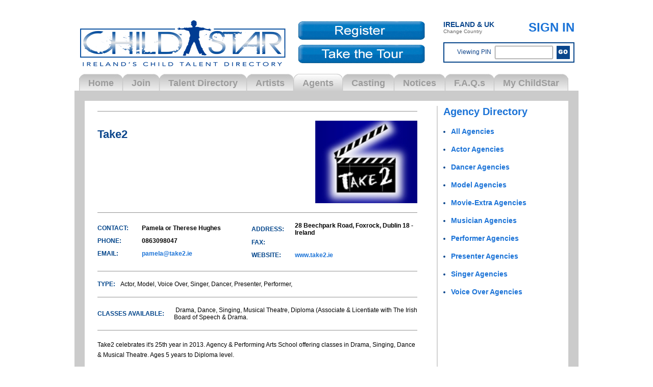

--- FILE ---
content_type: text/html; charset=UTF-8
request_url: http://www.childstar.ie/agency_profile_directory.php?uid=NzI2
body_size: 73445
content:
<!DOCTYPE HTML PUBLIC "-//W3C//DTD HTML 4.01 Transitional//EN" "http://www.w3.org/TR/html4/loose.dtd">
<html>
<head>
<link rel="shortcut icon" href="favicon.ico" />
<meta http-equiv="Content-Type" content="text/html; charset=utf-8">
<title>.:: CHILD STAR ::.</title>
<link href="css/main.css" rel="stylesheet" type="text/css">
<!--[if lte IE 6]><link rel="stylesheet" href="css/ie6.css" type="text/css" /><![endif]-->
<!--[if IE 7]><link rel="stylesheet" href="css/ie7.css" type="text/css" /><![endif]-->
<!--[if IE 9]><link rel="stylesheet" href="css/ie9.css" type="text/css" /><![endif]-->
<style type="text/css">
.filter {
    background: none repeat scroll 0 0 #CEDAE8;
    float: left;
    font-size: 12px;
    height: auto;
    margin: 20px 0 18px;
    padding: 10px;
    width: 608px;
#px15 {
	font-size: 15px;
}
</style>
<script language="JavaScript">
<!--
function sbmtclntfrm()
{
	if(document.getElementById('age_from').value=='') document.getElementById('age_from').value = '1';
	if(document.getElementById('age_to').value=='') document.getElementById('age_to').value = '100';
	document.getElementById('frmclientlist').submit();
}
//-->
</script>
</head>
<body>
<div class="container">
  <!--HEADER HERE-->
    <script>
function submitsearchform()
{
var val =document.getElementById('talent_pin').value;
//alert(val);
NOTVALID = window.XMLHttpRequest?new XMLHttpRequest():new ActiveXObject("Microsoft.XMLHTTP"); 
	uri = "notvalid.php?pin="+val; 
	NOTVALID.open('GET',uri, true); 
	NOTVALID.setRequestHeader("Content-type", "application/x-www-form-urlencoded");
	NOTVALID.onreadystatechange = function(){
	if(NOTVALID.readyState==4 && NOTVALID.status==200)
	if(NOTVALID.responseText=='1'){
	document.getElementById('error_hide').style.display='block';
	}else
	{
      window.location.href = "profile.php?profileid="+NOTVALID.responseText;

	}
	};
	
	NOTVALID.send(null);	


}

function hidenovalid()
{
//alert();
document.getElementById('error_hide').style.display='none';
}


function add_successfully()
{
document.getElementById('add_successfully').style.display='block';
}

function shutnotallowedbox_add()
{
document.getElementById('add_successfully').style.display='none';
document.getElementById('add_successfully').style.display='none';
}

function notallow_talent()
{
document.getElementById('notallow_talent').style.display='block';
}

function notallow_agent_restriction()
{
document.getElementById('notallow_agent_restriction').style.display='block';
}
function notallow_agent_restriction_contact()
{
document.getElementById('notallow_agent_restriction_contact').style.display='block';
}
function remove_successfully()
{
document.getElementById('remove_successfully').style.display='block';
}

function shutnotallowedbox_remove()
{
document.getElementById('remove_successfully').style.display='none';
document.getElementById('remove_successfully').style.display='none';
}




function notallow()
{
document.getElementById('notallow').style.display='block';
}
function notallow1()
{
document.getElementById('notallow1').style.display='block';
}

function shutnotallowedbox()
{
//alert();
document.getElementById('notallow').style.display='none';
document.getElementById('notallow1').style.display='none';
}

function shutnotallowedbox_agent()
{
document.getElementById('notallow_agent').style.display='none';
document.getElementById('notallow_agent').style.display='none';
}

function shutnotallowedbox_talent()
{
document.getElementById('notallow_talent').style.display='none';
document.getElementById('notallow_talent').style.display='none';
}

function shutnotallowedbox_agent_restriction()
{
document.getElementById('notallow_agent_restriction').style.display='none';
}
function shutnotallowedbox_agent_restriction_contact()
{
document.getElementById('notallow_agent_restriction_contact').style.display='none';
}
function notallow_agent()
{
document.getElementById('notallow_agent').style.display='block';
}

function notallow_agency_clients()
{
//alert('done');
document.getElementById('notallowid_agency_clients').style.display='block';
}

function notallow_agency_clients_close()
{
//alert();
document.getElementById('notallowid_agency_clients').style.display='none';


}




function shutnotallowedbox_restrict()
{
//alert();
document.getElementById('notallow_restrict').style.display='none';


}

function country_closed()
{
//alert();
document.getElementById('notallow22').style.display='none';


}




function notallow_restrict()
{
//alert('done');
document.getElementById('notallow_restrict').style.display='block';
}

function submitsearchform2()
{

var val2 =document.getElementById('talent_pin2').value;
var val3 =document.getElementById('talent_pin3').value;
var val4 =document.getElementById('talent_pin4').value;
var val5 =document.getElementById('talent_pin5').value;
var val6 =document.getElementById('talent_pin6').value;
if(val2!='')
{
var val =document.getElementById('talent_pin2').value;
var ID=2;
}
else if(val3!='')
{
var val =document.getElementById('talent_pin3').value;
var ID=3;
}
else if(val4!='')
{
var val =document.getElementById('talent_pin4').value;
var ID=4;
}
else if(val5!='')
{
var val =document.getElementById('talent_pin5').value;
var ID=5;
}
else if(val6!='')
{
var val =document.getElementById('talent_pin6').value;
var ID=6;
}
//alert(val);
NOTVALID1 = window.XMLHttpRequest?new XMLHttpRequest():new ActiveXObject("Microsoft.XMLHTTP"); 
	uri = "notvalid.php?pin="+val; 
	NOTVALID1.open('GET',uri, true); 
	NOTVALID1.setRequestHeader("Content-type", "application/x-www-form-urlencoded");
	NOTVALID1.onreadystatechange = function(){
	if(NOTVALID1.readyState==4 && NOTVALID1.status==200)
	if(NOTVALID1.responseText=='1'){
	document.getElementById('error_hide'+ID).style.display='block';
	}else
	{
      window.location.href = "profile.php?profileid="+NOTVALID1.responseText;

	}
	};
	
	NOTVALID1.send(null);	


}

function hidenovalid2()
{
document.getElementById('error_hide2').style.display='none';
}

function check_status_close()
{
document.getElementById('check_status').style.display='none';
}

function check_status_ok()
{
document.getElementById('check_status').style.display='block';
}



function popUp(URL) {
	
day = new Date();
id = day.getTime();
var win = eval("page" + id + " = window.open(URL, '" + id + "', 'toolbar=0,scrollbars=1,location=0,statusbar=0,menubar=0,resizable=1,width=600,height=400,left = 420,top = 200');");
//window.print();
//var win = window.open(URL);
win.print();
}

function showhide_country_popup1234()
{
document.getElementById('notallow22').style.display="";
	
}




function country_selected_by_user_by_link()
{

	
       // document.getElementById('loadingid').innerHTML = 'Please wait..';
	var country_selected1 =document.getElementById('country_selected1').value;
	//alert(country_selected1);
	NOTVALID1 = window.XMLHttpRequest?new XMLHttpRequest():new ActiveXObject("Microsoft.XMLHTTP"); 
	uri = "ajax_country_selected.php?countryName=" + country_selected1;
	NOTVALID1.open('GET',uri, true); 
	NOTVALID1.setRequestHeader("Content-type", "application/x-www-form-urlencoded");
	NOTVALID1.onreadystatechange = function(){
	if(NOTVALID1.readyState==4 && NOTVALID1.status==200)
	if(NOTVALID1.responseText!=''){
	//alert(NOTVALID1.responseText);
	document.getElementById('notallow22').style.display='none';
	//document.getElementById('loadingid').innerHTML = '';
		var currurl = window.location.href;
		//alert(currurl.indexOf('result_list.php'));
		if(currurl.indexOf('result_list.php')== '-1' && currurl.indexOf('result_thumb.php')== '-1')
		{
			window.location.reload();
		}
		else
		{
			window.location.href = 'search_result_page.php';
		}
	}	
};

NOTVALID1.send(null);	

	
}

function check_status_response()
{

CHKSTATUS = window.XMLHttpRequest?new XMLHttpRequest():new ActiveXObject("Microsoft.XMLHTTP"); 
	uri = "chk_status.php"; 
	CHKSTATUS.open('GET',uri, true); 
	CHKSTATUS.setRequestHeader("Content-type", "application/x-www-form-urlencoded");
	CHKSTATUS.onreadystatechange = function(){
	if(CHKSTATUS.readyState==4 && CHKSTATUS.status==200) window.location.href = "join.php";
	};
	CHKSTATUS.send(null);	
}



function agent_logout_response()
{
var UserId=document.getElementById('talentUsrId').value;
var PrfId= document.getElementById('talentPrfileId').value;
//uri = "view_talentconfirmation.php?USER_ID="+UserId+"&PrfId="+PrfId; 
document.frm_clnt_acs.USER_ID.value = UserId;
document.frm_clnt_acs.PrfId.value = PrfId;
document.frm_clnt_acs.submit();
//window.location.href = uri;

/*CHKSTATUS = window.XMLHttpRequest?new XMLHttpRequest():new ActiveXObject("Microsoft.XMLHTTP"); 
	uri = "view_talentconfirmation.php?USER_ID="+UserId+"&PrfId="+PrfId; 
	CHKSTATUS.open('GET',uri, true); 
	CHKSTATUS.setRequestHeader("Content-type", "application/x-www-form-urlencoded");
	CHKSTATUS.onreadystatechange = function(){
	//if(CHKSTATUS.readyState==4 && CHKSTATUS.status==200) window.location.href = "talent_membership_confirmation.php";
	if(CHKSTATUS.readyState==4 && CHKSTATUS.status==200) window.location.href = "upgrade_renew.php";
	};
	CHKSTATUS.send(null);	*/
	
}

function agent_logout_response_dashboard()
{
var UserId=document.getElementById('talentUsrId').value;
var PrfId= document.getElementById('talentPrfileId').value;

document.frm_clnt_acs.USER_ID.value = UserId;
document.frm_clnt_acs.PrfId.value = PrfId;
document.frm_clnt_acs.tgt.value = "talent_dashboard";

document.frm_clnt_acs.submit();


}

function agent_logout_close()
{
document.getElementById('agent_logout').style.display="none";

}

function agent_logout_open(UserId,PrfId)
{
document.getElementById('talentUsrId').value=UserId;
document.getElementById('talentPrfileId').value=PrfId;
//document.getElementById('agent_logout').style.display="block";
agent_logout_response();
}

function agent_logout_open_dashboard(UserId,PrfId)
{
	document.getElementById('talentUsrId').value=UserId;
	document.getElementById('talentPrfileId').value=PrfId;
	//document.getElementById('agent_logout').style.display="block";
	agent_logout_response_dashboard();
}

function noClients_close()
{
document.getElementById('noClients').style.display="none";

}

function noClients()
{

document.getElementById('noClients').style.display="block";

}

function noClients1_close()
{
document.getElementById('noClients1').style.display="none";

}

function noClients1()
{

document.getElementById('noClients1').style.display="block";

}

function exppop1()
{
document.getElementById('EXP_POPUP1').style.display='block';
}
function exppop2()
{
document.getElementById('EXP_POPUP1').style.display='none';
}




function notallow_school_seeking_profile()
{
document.getElementById('notallow_school_seeking_profile').style.display="block";
}
function notallow_school_seeking_profile_close()
{
document.getElementById('notallow_school_seeking_profile').style.display="none";
}

function notallow_school_seeking_star_shortlist()
{
document.getElementById('notallow_school_seeking_star_shortlist').style.display="block";
}
function notallow_school_seeking_star_shortlist_close()
{
document.getElementById('notallow_school_seeking_star_shortlist').style.display="none";
}

function notallow_school_indepedent_agency_rep_profile()
{
document.getElementById('notallow_school_indepedent_agency_rep_profile').style.display="block";
}
function notallow_school_indepedent_agency_rep_profile_close()
{
document.getElementById('notallow_school_indepedent_agency_rep_profile').style.display="none";
}

function notallow_school_independent_agency_rep_star_shorlist()
{
document.getElementById('notallow_school_independent_agency_rep_star_shorlist').style.display="block";
}
function notallow_school_independent_agency_rep_star_shorlist_close()
{
document.getElementById('notallow_school_independent_agency_rep_star_shorlist').style.display="none";
}



 
</script>
  <div class="header_main">

	<div style="width:100%; background:#0E7F4B; float:left; padding:15px 0px 10px; color:#fff; text-align:center; position:relative; display:none;">
		<div style="position:absolute; right:10px; top:15px; font-size:20px; font-weight:bold; cursor:pointer;"><a href="restore_agent_session.php" style="color:#fff;">X Close</a></div>
		<h1 style="font-size:24px; font-weight:bold; margin:0px 0px 5px 0px">CLIENT ACCOUNT ACCESS</h1>
		<p>You are currently accessing your clients account.<br > This allows you to renew/upgrade your clients membership and edit their account settings.</p>
		<p style="color:#ffff00;">Please CLOSE THIS WINDOW to return to your account.</p>

	</div>	
	<div style="width:100%; float:left; display:block;">
  <input type="hidden" name="talentPrfileId" id="talentPrfileId" value="">
  <input type="hidden" name="talentUsrId" id="talentUsrId" value="">
    <a href="index.php"><div class="left"><img src="logo/logo.gif"></div></a>
    <div class="register"> 

        <a href="join.php"><img src="http://www.childstar.ie/images/register2.png" 
    onmouseover="this.src='http://www.childstar.ie/images/register2_hover.png'" onmouseout="this.src='http://www.childstar.ie/images/register2.png'">
    </a> 
        <a href="tour.php">
    <img src="http://www.childstar.ie/images/taketour_button.png" 
    onmouseover="this.src='http://www.childstar.ie/images/taketour_button_hover.png'" 
    onmouseout="this.src='http://www.childstar.ie/images/taketour_button.png'">
    </a> </div>
    <div class="right" style="width:257px;"> 

     <a href="javascript:void(0)" class="sign_in" 
     style="font-size:10px; color:#666; font-weight:normal; display:block; float:left; text-align:left" onclick="showhide_country_popup1234()">
     <span style="font-weight:bold; color: #0a468c; font-size: 14px; text-transform:uppercase;">
     Ireland & UK      </span></br>
     Change Country
    
     
     </a>
          <a href="signin.php" class="sign_in">SIGN IN</a>
    
       
      <div class="pin_box">
      
	
	  <div id='error_hide' style="display:none; text-align:center; color:#ff0000; padding: 12px 0 0; height:31px;" class="error" >
	INVALID PIN  
	<a href="javascript:void(0)" onclick="hidenovalid();" class="try_again">Try again</a>

</div>

        <div class="left">
          <h1>Viewing PIN</h1>
        </div>
	<form name="searchpin" id="searchpin"  method="post">
	<input type="hidden" name="viewpin" value="viewpin">
        <div class="left">
          <input name="talent_pin" id="talent_pin" type="text">
        </div>
        <div class="left"><a href="javascript: submitsearchform()"><img src="http://www.childstar.ie/images/go.jpg" onmouseover="this.src='http://www.childstar.ie/images/go_hover.jpg'" onmouseout="this.src='http://www.childstar.ie/images/go.jpg'"></a></div>
	</form>
      </div>
    </div>
    </div>
    <div class="tab_main">
      <ul>
        <li><a href="http://www.childstar.ie" ><span>Home</span></a></li>

	<li><a href="join.php" ><span>Join</span></a></li>

        <li><a href="talent_search_standard.php" ><span>Talent Directory</span></a></li>

        <li><a href="talent_info.php" ><span>Artists</span></a></li>
        <li><a href="agent_info.php" class="active" ><span>Agents</span></a></li>
        <li><a href="casting_info.php" ><span>Casting</span></a></li>
        
        <li><a href="noticeboard.php" ><span>Notices</span></a></li>
        <li><a href="faq.php" ><span>F.A.Q.s</span></a></li>
               



        <li><a href="signin.php"	
	
		
	><span>My ChildStar</span></a></li>
      </ul>
    </div>
  </div>


  <div class="allowed_pop_main" style="display:none;position:fixed;" id="notallow_school_seeking_profile">
	<div class="allowed_main">
    	<div class="not_allowed">
    	  <table width="100%" border="0" cellspacing="0" cellpadding="0">
    	    <tr>
    	      <td width="81%" align="center">&nbsp;</td>
    	      <td width="19%" align="right"><img src="http://www.childstar.ie/images/close.jpg" width="62" height="34" 
	      onclick="notallow_school_seeking_profile_close();"></td>
  	      </tr>
    	    <tr>
    	      <td height="30" colspan="2" align="center" class="red2"><strong>
	      RESTRICTED:Your current account type only permits you to access profiles for your own clients.
	      You must be a verified agent user with a recruitment account in order to access profiles
	      for members who are seeking representation. If you are an established agency recruiting clients,
	      please <a href="eligibility.php" style="color:#339DFF;text-decoration:none;">click here</a> to check the eligibility requirements to apply for a recruitment account.
	      Alternatively, if you have been given a Viewing PIN please enter it below.</strong></td>
   	        </tr>
		
    	 
    	
    	    <tr>
    	      <td height="45" colspan="2" align="center" class="font16">
	      <form method="post" action="">
              	<div class="pin_box">
		  <div id='error_hide2' style="display:none; text-align:center; color:#ff0000; padding: 12px 0 0; height:31px;" class="error" >
	INVALID PIN  
	<a href="javascript:void(0)" onclick="hidenovalid();" class="try_again">Try again</a>

</div>

                    <div class="left">
                      <h1>Viewing Pin</h1>
                    </div>
                    <div class="left">
                      <input type="text" name="talent_pin2" id="talent_pin2">
                    </div>
                    <div class="left"><a href="javascript: submitsearchform2()"><img onmouseout="this.src='http://www.childstar.ie/images/go.jpg'" onmouseover="this.src='http://www.childstar.ie/images/go_hover.jpg'" src="http://www.childstar.ie/images/go.jpg"></a></div>
                  </div>

		  </form>
              </td>
  	      </tr>
	      
    	    </table>
   	  </div>
    </div>
</div>



<div class="allowed_pop_main" style="display:none;position:fixed;" id="notallow_school_seeking_star_shortlist">
	<div class="allowed_main">
    	<div class="not_allowed">
    	  <table width="100%" border="0" cellspacing="0" cellpadding="0">
    	    <tr>
    	      <td width="81%" align="center">&nbsp;</td>
    	      <td width="19%" align="right"><img src="http://www.childstar.ie/images/close.jpg" width="62" height="34" 
	      onclick="notallow_school_seeking_star_shortlist_close();"></td>
  	      </tr>
    	    <tr>
    	      <td height="30" colspan="2" align="center" class="red2"><strong>
	      RESTRICTED: Your current account type only permits you to
	      short-list profiles for your own clients. You must be a verified 
	      agent user with a recruitment account in order to access profiles 
	      for members who are seeking representation. If you are an established 
	      agency recruiting clients, please  
	      <a href="eligibility.php" style="color:#339DFF;text-decoration:none;">click here </a>
	      to check the eligibility requirements to apply for a recruitment account.
	      </strong></td>
   	        </tr>
    	    <tr>
    	      <td height="45" colspan="2" align="center" class="font16">
              </td>
  	      </tr>
    	    </table>
   	  </div>
    </div>
</div>


<div class="allowed_pop_main" style="display:none;position:fixed;" id="notallow_school_indepedent_agency_rep_profile">
	<div class="allowed_main">
    	<div class="not_allowed">
    	  <table width="100%" border="0" cellspacing="0" cellpadding="0">
    	    <tr>
    	      <td width="81%" align="center">&nbsp;</td>
    	      <td width="19%" align="right"><img src="http://www.childstar.ie/images/close.jpg" width="62" height="34" 
	      onclick="notallow_school_indepedent_agency_rep_profile_close();"></td>
  	      </tr>
    	    <tr>
    	      <td height="30" colspan="2" align="center" class="red2"><strong>
	      RESTRICTED: Your current account type only permits
	      you to access profiles for your own clients.
	      <br/>
	       If you have been given a Viewing PIN please enter it below.</strong></td>
   	        </tr>
		
    	 
    	
    	    <tr>
    	      <td height="45" colspan="2" align="center" class="font16">
	      <form method="post" action="">
              	<div class="pin_box">
		  <div id='error_hide3' style="display:none; text-align:center; color:#ff0000; padding: 12px 0 0; height:31px;" class="error" >
	INVALID PIN  
	<a href="javascript:void(0)" onclick="hidenovalid();" class="try_again">Try again</a>

</div>

                    <div class="left">
                      <h1>Viewing Pin</h1>
                    </div>
                    <div class="left">
                      <input type="text" name="talent_pin3" id="talent_pin3">
                    </div>
                    <div class="left"><a href="javascript: submitsearchform2()">
		    <img onmouseout="this.src='http://www.childstar.ie/images/go.jpg'" 
		    onmouseover="this.src='http://www.childstar.ie/images/go_hover.jpg'" src="http://www.childstar.ie/images/go.jpg"></a></div>
                  </div>

		  </form>
              </td>
  	      </tr>
	      
    	    </table>
   	  </div>
    </div>
</div>



<div class="allowed_pop_main" style="display:none;position:fixed;" id="notallow_school_independent_agency_rep_star_shorlist">
	<div class="allowed_main">
    	<div class="not_allowed">
    	  <table width="100%" border="0" cellspacing="0" cellpadding="0">
    	    <tr>
    	      <td width="81%" align="center">&nbsp;</td>
    	      <td width="19%" align="right"><img src="http://www.childstar.ie/images/close.jpg" width="62" height="34" 
	      onclick="notallow_school_independent_agency_rep_star_shorlist_close();"></td>
  	      </tr>
    	    <tr>
    	      <td height="30" colspan="2" align="center" class="red2"><strong>
	      RESTRICTED: Your current account type only permits you 
	      to short-list profiles for your own clients. 
	      <br/>
	      If you have been given a Viewing PIN please enter it below.</strong></td>
   	        </tr>
		
    	 
    	
    	    <tr>
    	      <td height="45" colspan="2" align="center" class="font16">
	      <form method="post" action="">
              	<div class="pin_box">
		  <div id='error_hide4' style="display:none; text-align:center; color:#ff0000; padding: 12px 0 0; height:31px;" class="error" >
	INVALID PIN  
	<a href="javascript:void(0)" onclick="hidenovalid();" class="try_again">Try again</a>

</div>

                    <div class="left">
                      <h1>Viewing Pin</h1>
                    </div>
                    <div class="left">
                      <input type="text" name="talent_pin4" id="talent_pin4">
                    </div>
                    <div class="left"><a href="javascript: submitsearchform2()"><img onmouseout="this.src='http://www.childstar.ie/images/go.jpg'" onmouseover="this.src='http://www.childstar.ie/images/go_hover.jpg'" src="http://www.childstar.ie/images/go.jpg"></a></div>
                  </div>

		  </form>
              </td>
  	      </tr>
	      
    	    </table>
   	  </div>
    </div>
</div>



<div class="allowed_pop_main" style="display:none;position:fixed;" id="notallow">
	<div class="allowed_main">
    	<div class="not_allowed">
    	  <table width="100%" border="0" cellspacing="0" cellpadding="0">
    	    <tr>
    	      <td width="81%" align="center">&nbsp;</td>
    	      <td width="19%" align="right"><img src="http://www.childstar.ie/images/close.jpg" width="62" height="34" onclick="shutnotallowedbox();"></td>
  	      </tr>
    	    <tr>
    	      <td height="30" colspan="2" align="center" class="red2"><strong>You must be logged in as a casting professional to view profiles</strong></td>
   	        </tr>
    	    <tr>
    	      <td height="60" colspan="2" align="center" class="font24 grey2"><a href="signin.php"><strong>Sign in</strong></a> <strong>or</strong> <a href="casting_info.php"><strong>Register</strong></a></td>
  	      </tr>
    	    <tr>
    	      <td height="45" colspan="2" align="center" class="font16"><strong>Alternatively, if you have a Viewing PIN please enter it below</strong></td>
  	      </tr>
    	    <tr>
    	      <td height="45" colspan="2" align="center" class="font16">
	      <form method="post" action="">
              	<div class="pin_box">
		  <div id='error_hide5' style="display:none; text-align:center; color:#ff0000; padding: 12px 0 0; height:31px;" class="error" >
	INVALID PIN

</div>

                    <div class="left">
                      <h1>Viewing Pin</h1>
                    </div>
                    <div class="left">
                      <input type="text" name="talent_pin5" id="talent_pin5">
                    </div>
                    <div class="left"><a href="javascript: submitsearchform2()"><img onmouseout="this.src='http://www.childstar.ie/images/go.jpg'" onmouseover="this.src='http://www.childstar.ie/images/go_hover.jpg'" src="http://www.childstar.ie/images/go.jpg"></a></div>
                  </div>
		  </form>
              </td>
  	      </tr>
    	    <tr>
    	      <td height="80" colspan="2" align="center" class="font16"><a href="sampleprofile.php">
	      <strong><img src="http://www.childstar.ie/images/view_profile.png" width="35" align="absmiddle"> 
	      click here to view SAMPLE PROFILE</strong>
	      </a></td>
  	      </tr>
  	      </table>
   	  </div>
    </div>
</div>

<div class="allowed_pop_main" style="display:none;position:fixed;" id="notallow_agent">
	<div class="allowed_main">
    	<div class="not_allowed">
    	  <table width="100%" border="0" cellspacing="0" cellpadding="0">
    	    <tr>
    	      <td width="81%" align="center">&nbsp;</td>
    	      <td width="19%" align="right"><img src="http://www.childstar.ie/images/close.jpg" width="62" height="34" onclick="shutnotallowedbox_agent();"></td>
  	      </tr>

    	    <tr>
    	      <td height="30" colspan="2" align="center" class="red2">
	      <strong>RESTRICTED: Agent users are not permitted to send Casting Invites. You may, however, 
	      send a message to the user.</strong></td>
   	        </tr>
    	    <tr>
    	      <td height="60" colspan="2" align="center" class="font24 grey2">
	      
	      	
	      <a href="javascript:void(0)" onclick="shutnotallowedbox_agent(); 
	      showhide_contact('contact_msg_div')">
	      <strong>Send a message</strong>
	      </a>
	      </td>
  	      </tr>
    	    
  	      </table>
   	  </div>
    </div>
</div>


<div class="allowed_pop_main" style="display:none;position:fixed;" id="check_status">
	<div class="allowed_main">
    	<div class="not_allowed">
    	  <table width="100%" border="0" cellspacing="0" cellpadding="0">
    	    <tr>
    	      <td width="81%" align="center">&nbsp;</td>
    	      <td width="19%" align="right"><img src="http://www.childstar.ie/images/close.jpg" width="62" height="34" 
	      onclick="check_status_close();"></td>
  	      </tr>

    	    <tr>
    	      <td height="30" colspan="2" align="center" class="red2">
	      <strong>You are currently signed in as: . If you wish to register a new account, 
	      you must first sign out. Would you like to sign out now?</strong></td>
   	        </tr>
    	    <tr>
    	      <td height="60" colspan="2" align="center" class="font24 grey2">
	      <img src="http://www.childstar.ie/images/ok.jpg" onclick="check_status_response();"> &nbsp;&nbsp; 
	      <img src="http://www.childstar.ie/images/cancel.jpg" onclick="check_status_close();">
	      
	      </td>
  	      </tr>
    	    
  	      </table>
   	  </div>
    </div>
</div>



<div class="allowed_pop_main" style="display:none;position:fixed;" id="agent_logout">
	<div class="allowed_main">
    	<div class="not_allowed">
    	  <table width="100%" border="0" cellspacing="0" cellpadding="0">
    	    <tr>
    	      <td width="81%" align="center">&nbsp;</td>
    	      <td width="19%" align="right"><img src="http://www.childstar.ie/images/close.jpg" width="62" height="34" 
	      onclick="agent_logout_close();"></td>
  	      </tr>

    	    <tr>
    	      <td height="30" colspan="2" align="center" class="red2">
	      <strong>You will be logged out in order to access your clients account. 
	      This will enable you to upgrade/renew your client's membership? Do you wish to continue?</strong></td>
   	        </tr>
    	    <tr>
    	      <td height="60" colspan="2" align="center" class="font24 grey2">
	      <img src="http://www.childstar.ie/images/ok.jpg" onclick="agent_logout_response();"> &nbsp;&nbsp; 
	      <img src="http://www.childstar.ie/images/cancel.jpg" onclick="agent_logout_close();">
	      
	      </td>
  	      </tr>
    	    
  	      </table>
   	  </div>
    </div>
</div>











<div class="allowed_pop_main" style="display:none;position:fixed;" id="notallow_talent">
	<div class="allowed_main">
    	<div class="not_allowed">
    	  <table width="100%" border="0" cellspacing="0" cellpadding="0">
    	    <tr>
    	      <td width="81%" align="center">&nbsp;</td>
    	      <td width="19%" align="right">
	      <img src="http://www.childstar.ie/images/close.jpg" width="62" height="34" onclick="shutnotallowedbox_talent();"></td>
  	      </tr>
    	    <tr>
    	      <td height="30" colspan="2" align="center" class="red2"><strong>
	      RESTRICTED: You must be logged in as a casting professional to use this feature.</strong></td>
   	        </tr>
    	   
    	     <tr>
    	      <td height="30" colspan="2" align="center" class="red2">&nbsp;</td>
   	        </tr>

  	      </table>
   	  </div>
    </div>
</div>

<div class="allowed_pop_main" style="display:none;position:fixed;" id="noClients">
	<div class="allowed_main">
    	<div class="not_allowed">
    	  <table width="100%" border="0" cellspacing="0" cellpadding="0">
    	    <tr>
    	      <td width="81%" align="center">&nbsp;</td>
    	      <td width="19%" align="right">
	      <img src="http://www.childstar.ie/images/close.jpg" width="62" height="34" onclick="noClients_close();"></td>
  	      </tr>
    	    <tr>
    	      <td height="30" colspan="2" align="center" class="red2"><strong>
	      RESTRICTED: Your membership has been de-activated as you have no active clients. 
	      Please re-activate your membership by adding or renewing a client</strong></td>
   	        </tr>
    	   
    	     <tr>
    	      <td height="30" colspan="2" align="center" class="red2">&nbsp;</td>
   	        </tr>

  	      </table>
   	  </div>
    </div>
</div>

<div class="allowed_pop_main" style="display:none;position:fixed;" id="noClients1">
	<div class="allowed_main">
    	<div class="not_allowed">
    	  <table width="100%" border="0" cellspacing="0" cellpadding="0">
    	    <tr>
    	      <td width="81%" align="center">&nbsp;</td>
    	      <td width="19%" align="right">
	      <img src="http://www.childstar.ie/images/close.jpg" width="62" height="34" onclick="noClients1_close();"></td>
  	      </tr>
    	    <tr>
    	      <td height="30" colspan="2" align="center" class="red2"><strong>
	      RESTRICTED: You must activate your account to access this feature. Your account will be activated
	      as soon as your first client has been added to the directory.</strong></td>
   	        </tr>
    	   
    	     <tr>
    	      <td height="30" colspan="2" align="center" class="red2">&nbsp;</td>
   	        </tr>

  	      </table>
   	  </div>
    </div>
</div>


<div class="allowed_pop_main" style="display:none;position:fixed;" id="notallow_agent_restriction">
	<div class="allowed_main">
    	<div class="not_allowed">
    	  <table width="100%" border="0" cellspacing="0" cellpadding="0">
    	    <tr>
    	      <td width="81%" align="center">&nbsp;</td>
    	      <td width="19%" align="right">
	      <img src="http://www.childstar.ie/images/close.jpg" width="62" height="34" onclick="shutnotallowedbox_agent_restriction();"></td>
  	      </tr>
	          	    <tr>
    	      <td height="30" colspan="2" align="center" class="red2"><strong>
	      RESTRICTED: Agent users may only short-list members who are seeking representation and their own clients.</strong></td>
   	        </tr>
		    	   
    	     <tr>
    	      <td height="30" colspan="2" align="center" class="red2">&nbsp;</td>
   	        </tr>

  	      </table>
   	  </div>
    </div>
</div>


<div class="allowed_pop_main" style="display:none;position:fixed;" id="notallow_agent_restriction_contact">
	<div class="allowed_main">
    	<div class="not_allowed">
    	  <table width="100%" border="0" cellspacing="0" cellpadding="0">
    	    <tr>
    	      <td width="81%" align="center">&nbsp;</td>
    	      <td width="19%" align="right">
	      <img src="http://www.childstar.ie/images/close.jpg" width="62" height="34" onclick="shutnotallowedbox_agent_restriction_contact();"></td>
  	      </tr>
	      <tr>
    	      <td height="30" colspan="2" align="center" class="red2"><strong>
	      RESTRICTED: Agent users may only contact members who are seeking representation and their own clients.</strong></td>
   	        </tr>
		    	   
    	     <tr>
    	      <td height="30" colspan="2" align="center" class="red2">&nbsp;</td>
   	        </tr>

  	      </table>
   	  </div>
    </div>
</div>

<div class="allowed_pop_main" style="display:none; position:fixed;" id="add_successfully">
	<div class="allowed_main" style="margin:378px auto 0;">
    	<div class="not_allowed">
    	  <table width="100%" border="0" cellspacing="0" cellpadding="0">
    	    
    	    <tr>
    	      <td height="30" colspan="2" align="center" class="red2"><strong><font color="#04B404">"Talent has been added successfully to star list."</font></strong></td>
   	        </tr>

		  <tr>
    	      <td width="19%" height="45" colspan="2" align="center"><a style="margin:0px 0px 0px 350px;" class="buttons_big" href="#" onclick="shutnotallowedbox_add();">OK</a><!--<img src="http://www.childstar.ie/images/add.jpg" width="62" height="34" onclick="shutnotallowedbox_add();"></td>
  	      --></tr>
    	   
    	    
  	      </table>
   	  </div>
    </div>
</div>

<div class="allowed_pop_main" style="display:none; position:fixed;" id="remove_successfully">
	<div class="allowed_main" style="margin:378px auto 0; ">
    	<div class="not_allowed">
    	  <table width="100%" border="0" cellspacing="0" cellpadding="0">
    	    
    	    <tr>
    	      <td height="30" colspan="2" align="center" class="red2"><strong><font color="#04B404">"Talent has been removed successfully from star list."</font></strong></td>
   	        </tr>

		  <tr>
		    <td width="19%" height="45" colspan="2" align="center"><a style="margin:0px 0px 0px 350px;" class="buttons_big" href="#" onclick="shutnotallowedbox_remove();">OK</a> <!--<img src="http://www.childstar.ie/images/add.jpg" width="62" height="34" onclick="shutnotallowedbox_remove();"></td>
  	      --></tr>
    	   
    	    
  	      </table>
   	  </div>
    </div>
</div>

<div class="allowed_pop_main" style="display:none;position:fixed;" id="notallow1">
	<div class="allowed_main" style="width:215px;">
    	<div class="not_allowed" style="width:495px;">
    	  <table width="100%" border="0" cellspacing="0" cellpadding="0">
    	    <tr>
    	      <td width="81%" align="center">&nbsp;</td>
    	      <td width="19%" align="right">
	      <img src="http://www.childstar.ie/images/close.jpg" width="62" height="34" onclick="shutnotallowedbox();"></td>
  	      </tr>
    	    <tr>
    	      <td height="30" colspan="2" align="center" class="red2">
	      <strong>To Perform This action. You must be login as casting or agent user.</strong></td>
   	        </tr>
    	   
  	      </table>
   	  </div>
    </div>
</div>



<div class="allowed_pop_main" style="display:none;position:fixed;" id="notallow_restrict">
	<div class="allowed_main">
    	<div class="not_allowed">
    	  <table width="100%" border="0" cellspacing="0" cellpadding="0">
    	    <tr>
    	      <td width="81%" align="center">&nbsp;</td>
    	      <td width="19%" align="right"><img src="http://www.childstar.ie/images/close.jpg" width="62" height="34" onclick="shutnotallowedbox_restrict();"></td>
  	      </tr>

	          	    <tr>
    	      <td height="30" colspan="2" align="center" class="red2"><strong>RESTRICTED: Agent users may only view profiles for their own clients and for users who are seeking representation.<br/>
	      If you have been given a viewing PIN please enter it below.</strong></td>
   	        </tr>
		
    	 
    	
    	    <tr>
    	      <td height="45" colspan="2" align="center" class="font16">
	      <form method="post" action="">
              	<div class="pin_box">
		  <div id='error_hide6' style="display:none; text-align:center; color:#ff0000; padding: 12px 0 0; height:31px;" class="error" >
	INVALID PIN  
	<a href="javascript:void(0)" onclick="hidenovalid();" class="try_again">Try again</a>

</div>

                    <div class="left">
                      <h1>Viewing Pin</h1>
                    </div>
                    <div class="left">
                      <input type="text" name="talent_pin6" id="talent_pin6">
                    </div>
                    <div class="left"><a href="javascript: submitsearchform2()"><img onmouseout="this.src='http://www.childstar.ie/images/go.jpg'" onmouseover="this.src='http://www.childstar.ie/images/go_hover.jpg'" src="http://www.childstar.ie/images/go.jpg"></a></div>
                  </div>

		  </form>
              </td>
  	      </tr>
	          	    </table>
   	  </div>
    </div>
</div>

<div class="allowed_pop_main" style="display:none;position:fixed;" id="notallow22">
	<div class="allowed_main">
    	<div class="not_allowed">
    	  <table width="100%" border="0" cellspacing="0" cellpadding="0">
	  
    	    <tr>
    	      <td width="81%" align="center">&nbsp;</td>
    	      <td width="19%" align="right">&nbsp;
	      	      <img src="http://www.childstar.ie/images/close.jpg" width="62" height="34" onclick="country_closed();">
	       	      </td>
  	      </tr>
    	  
    	    <tr>
    	      <td height="45" colspan="2" align="center" class="font16">
	<form method="post" action="">
	<div class="pin_box" style="width:400px; margin:15px 0 0 190px;">
	<div class="left">
	<h1>Please select country</h1>
	</div>
	<div class="left">
	<select name="country_selected1" id="country_selected1">
	<option value="">Select Country</option>

<option value="www" >Worldwide</option>
<option value="84" >Ireland</option>
<option value="84,191" selected>Ireland & U.K.</option>
<option value="191" >United Kingdom</option>
<option value="199" >United States</option>
<option value="32" >Canada</option>
<option value="9" >Australia</option>
<option value="130" >New Zealand</option>
<option value="166" >South Africa</option>

	<optgroup label="ALL COUNTRIES"></optgroup>
			<option value="1" >Afghanistan  </option>
		<option value="2" >Albania</option>
		<option value="3" >Algeria </option>
		<option value="4" >Andorra  </option>
		<option value="5" >Angola  </option>
		<option value="6" >Antigua and Barbuda</option>
		<option value="7" >Argentina  </option>
		<option value="8" >Armenia </option>
		<option value="9" >Australia </option>
		<option value="10" >Austria  </option>
		<option value="11" >Azerbaijan</option>
		<option value="12" >Bahamas, The   </option>
		<option value="13" >Bahrain  </option>
		<option value="14" >Bangladesh   </option>
		<option value="15" >Barbados </option>
		<option value="16" >Belarus </option>
		<option value="17" >Belgium </option>
		<option value="18" >Belize </option>
		<option value="19" >Benin</option>
		<option value="20" >Bhutan </option>
		<option value="21" >Bolivia   </option>
		<option value="22" >Bosnia and Herzegovina</option>
		<option value="23" >Botswana </option>
		<option value="24" >Brazil  </option>
		<option value="25" >Brunei </option>
		<option value="26" >Bulgaria </option>
		<option value="27" >Burkina Faso  </option>
		<option value="28" >Burma   </option>
		<option value="29" >Burundi </option>
		<option value="30" >Cambodia </option>
		<option value="31" >Cameroon</option>
		<option value="32" >Canada</option>
		<option value="33" >Cape Verde</option>
		<option value="34" >Central African Republic</option>
		<option value="35" >Chad</option>
		<option value="36" >Chile</option>
		<option value="37" >China</option>
		<option value="38" >Colombia</option>
		<option value="39" >Comoros </option>
		<option value="40" >Congo (Brazzaville) </option>
		<option value="41" >Congo (Kinshasa) </option>
		<option value="42" >Costa Rica</option>
		<option value="43" >Cote d'Ivoire </option>
		<option value="44" >Croatia </option>
		<option value="45" >Cuba  </option>
		<option value="46" >Cyprus</option>
		<option value="47" >Czech Republic</option>
		<option value="48" >Denmark</option>
		<option value="49" >Djibouti</option>
		<option value="50" >Dominica </option>
		<option value="51" >Dominican Republic</option>
		<option value="52" >East Timor (see Timor-Leste)</option>
		<option value="53" >Ecuador </option>
		<option value="54" >Egypt  </option>
		<option value="55" >El Salvador  </option>
		<option value="56" >Equatorial Guinea  </option>
		<option value="57" >Eritrea</option>
		<option value="58" >Estonia</option>
		<option value="59" >Ethiopia</option>
		<option value="60" >Fiji</option>
		<option value="61" >Finland </option>
		<option value="62" >France </option>
		<option value="63" >Gabon</option>
		<option value="64" >Gambia, The </option>
		<option value="65" >Georgia </option>
		<option value="66" >Germany  </option>
		<option value="67" >Ghana</option>
		<option value="68" >Greece</option>
		<option value="69" >Grenada </option>
		<option value="70" >Guatemala </option>
		<option value="71" >Guinea </option>
		<option value="72" >Guinea-Bissau </option>
		<option value="73" >Guyana</option>
		<option value="74" >Haiti</option>
		<option value="75" >Holy See</option>
		<option value="76" >Honduras</option>
		<option value="77" >Hong Kong </option>
		<option value="78" >Hungary </option>
		<option value="79" >Iceland</option>
		<option value="80" >India </option>
		<option value="81" >Indonesia</option>
		<option value="82" >Iran </option>
		<option value="83" >Iraq </option>
		<option value="84" >Ireland</option>
		<option value="85" >Israel</option>
		<option value="86" >Italy</option>
		<option value="87" >Jamaica</option>
		<option value="88" >Japan</option>
		<option value="89" >Jordan</option>
		<option value="90" >Kazakhstan </option>
		<option value="91" >Kenya</option>
		<option value="92" >Kiribati</option>
		<option value="93" >Korea, North </option>
		<option value="94" >Korea, South</option>
		<option value="95" >Kosovo </option>
		<option value="96" >Kuwait </option>
		<option value="97" >Kyrgyzstan </option>
		<option value="98" >Laos</option>
		<option value="99" >Latvia</option>
		<option value="100" >Lebanon</option>
		<option value="101" >Lesotho </option>
		<option value="102" >Libya </option>
		<option value="103" >Liechtenstein </option>
		<option value="104" >Lithuania </option>
		<option value="105" >Luxembourg</option>
		<option value="106" >Macau</option>
		<option value="107" >Macedonia </option>
		<option value="108" >Madagascar</option>
		<option value="109" >Malawi </option>
		<option value="110" >Malaysia </option>
		<option value="111" >Maldives </option>
		<option value="112" >Mali </option>
		<option value="113" >Malta </option>
		<option value="114" >Marshall Islands</option>
		<option value="115" >Mauritania</option>
		<option value="116" >Mauritius </option>
		<option value="117" >Mexico</option>
		<option value="118" >Micronesia </option>
		<option value="119" >Moldova </option>
		<option value="120" >Monaco </option>
		<option value="121" >Mongolia</option>
		<option value="122" >Montenegro</option>
		<option value="123" >Morocco </option>
		<option value="124" >Mozambique</option>
		<option value="125" >Namibia </option>
		<option value="126" >Nauru </option>
		<option value="127" >Nepal </option>
		<option value="128" >Netherlands </option>
		<option value="129" >Netherlands Antilles </option>
		<option value="130" >New Zealand</option>
		<option value="131" >Nicaragua </option>
		<option value="132" >Niger</option>
		<option value="133" >Nigeria </option>
		<option value="134" >North Korea</option>
		<option value="135" >Norway </option>
		<option value="136" >Oman </option>
		<option value="137" >Pakistan</option>
		<option value="138" >Palau </option>
		<option value="139" >Palestinian Territories </option>
		<option value="140" >Panama </option>
		<option value="141" >Papua New Guinea</option>
		<option value="142" >Paraguay</option>
		<option value="143" >Peru </option>
		<option value="144" >Philippines</option>
		<option value="145" >Poland </option>
		<option value="146" >Portugal </option>
		<option value="147" >Qatar </option>
		<option value="148" >Romania </option>
		<option value="149" >Russia </option>
		<option value="150" >Rwanda </option>
		<option value="151" >Saint Kitts and Nevis </option>
		<option value="152" >Saint Lucia </option>
		<option value="153" >Saint Vincent and the Grenadines</option>
		<option value="154" >Samoa </option>
		<option value="155" >San Marino</option>
		<option value="156" >Saudi Arabia </option>
		<option value="157" >Senegal </option>
		<option value="158" >Serbia</option>
		<option value="159" >Seychelles</option>
		<option value="160" >Sierra Leone </option>
		<option value="161" >Singapore</option>
		<option value="162" >Slovakia</option>
		<option value="163" >Slovenia</option>
		<option value="164" >Solomon Islands </option>
		<option value="165" >Somalia </option>
		<option value="166" >South Africa </option>
		<option value="167" >South Korea </option>
		<option value="168" >Spain </option>
		<option value="169" >Sri Lanka</option>
		<option value="170" >Sudan</option>
		<option value="171" >Suriname </option>
		<option value="172" >Swaziland</option>
		<option value="173" >Sweden</option>
		<option value="174" >Switzerland </option>
		<option value="175" >Syria </option>
		<option value="176" >Taiwan</option>
		<option value="177" >Tajikistan</option>
		<option value="178" >Tanzania </option>
		<option value="179" >Thailand  </option>
		<option value="180" >Timor-Leste</option>
		<option value="181" >Togo </option>
		<option value="182" >Tonga </option>
		<option value="183" >Trinidad and Tobago</option>
		<option value="184" >Tunisia </option>
		<option value="185" >Turkey </option>
		<option value="186" >Turkmenistan </option>
		<option value="187" >Tuvalu </option>
		<option value="188" >Uganda</option>
		<option value="189" >Ukraine </option>
		<option value="190" >United Arab Emirates</option>
		<option value="191" >United Kingdom </option>
		<option value="199" >United States</option>
		<option value="192" >Uruguay </option>
		<option value="193" >Uzbekistan</option>
		<option value="194" >Vanuatu</option>
		<option value="195" >Venezuela</option>
		<option value="196" >Vietnam </option>
		<option value="198" >Yemen</option>
			</select>
	</div>
	<div class="left">
	<a href="javascript: country_selected_by_user_by_link()">
	<img onmouseout="this.src='http://www.childstar.ie/images/go.jpg'" onmouseover="this.src='http://www.childstar.ie/images/go_hover.jpg'" src="http://www.childstar.ie/images/go.jpg">
	</a>
	</div>
	</div>
	</form>
              </td>
  	      </tr>
    	    <tr>
    	      <td height="40" colspan="2" align="center" class="font16" id="loadingid">
	      
              </td>
  	      </tr>
  	      </table>
   	  </div>
    </div>
</div>


<div class="allowed_pop_main" style="display:none;position:fixed;" id="notallowid_agency_clients">
	<div class="allowed_main">
    	<div class="not_allowed">
    	  <table width="100%" border="0" cellspacing="0" cellpadding="0">
    	    <tr>
    	      <td width="81%" align="center">&nbsp;</td>
    	      <td width="19%" align="right"><img src="http://www.childstar.ie/images/close.jpg" width="62" height="34" onclick="notallow_agency_clients_close();"></td>
  	      </tr>
    	    <tr>
    	      <td height="30" colspan="2" align="center" class="red2"><strong>You must be logged in as agent or casting user to view profiles.If you are logged in as agent user then you can see only our clients.</strong></td>
   	        </tr>
    	    <tr>
    	      <td height="60" colspan="2" align="center" class="font24 grey2"><a href="signin.php"><strong>Sign in</strong></a> <strong>or</strong> <a href="casting_info.php"><strong>Register</strong></a></td>
  	      </tr>
    	  
  	      </table>
   	  </div>
    </div>
</div>


<div class="allowed_pop_main" style="display:none;position:fixed;" id="EXP_POPUP1">
	<div class="allowed_main">
    	<div class="not_allowed">
    	  <table width="100%" border="0" cellspacing="0" cellpadding="0">
    	    <tr>
    	      <td width="81%" align="center">&nbsp;</td>
    	      <td width="19%" align="right" style="cursor:pointer;"><img src="http://www.childstar.ie/images/close.jpg"
	      width="62" height="34"  onclick="exppop2();"></td>
  	      </tr>

    	    <tr>
    	      <td height="30" colspan="2" align="center" class="red2">
	      <strong>The profile you are trying to access has 
	      expired and is no longer included in the directory.</strong></td>
   	        </tr>
		<tr>
    	      <td height="30" colspan="2" align="center" class="red2">&nbsp;
	      </td>
   	        </tr>
    	   
    	   
    	    
  	      </table>
   	  </div>
    </div>
</div>
<script>

function talentdashboardleft()
{
document.getElementById('DASH_POPUP').style.display='block';
}
function talentdashboardleftclose()
{
document.getElementById('DASH_POPUP').style.display='none';
}


 
</script>
<div class="allowed_pop_main" style="display:none;position:fixed;" id="DASH_POPUP">
	<div class="allowed_main">
    	<div class="not_allowed">
    	  <table width="100%" border="0" cellspacing="0" cellpadding="0">
    	    <tr>
    	      <td width="81%" align="center">&nbsp;</td>
    	      <td width="19%" align="right" style="cursor:pointer;"><img src="http://www.childstar.ie/images/close.jpg" width="62" height="34" 
	      onclick="talentdashboardleftclose();"></td>
  	      </tr>

    	    <tr>
    	      <td height="30" colspan="2" align="center" class="red2">
	      <strong>The profile you are trying to access has 
	      expired and is no longer included in the directory.</strong></td>
   	        </tr>
		<tr>
    	      <td height="30" colspan="2" align="center" class="red2">&nbsp;
	      </td>
   	        </tr>
    	   
    	   
    	    
  	      </table>
   	  </div>
    </div>
</div>
<form name="frm_clnt_acs" method="POST" action="view_talentconfirmation.php">
<input type="hidden" name="USER_ID" value=""/>
<input type="hidden" name="PrfId" value=""/>
<input type="hidden" name="tgt" value=""/>
</form>  <!--HEADER HERE-->
  <!--MAIN HERE-->
  <div class="main">
    <div class="content_area">
    	<div class="join_main">
    	  <div class="join_right">
    	    <h2 style="font-size:20px;"><strong><a href="agent_directory.php">Agency Directory</a></strong></h2>
    	    <ul>
    	      <li><a href="agent_directory.php"><strong>All Agencies<br>
  	        </strong></a></li>

				
    	      <li><a href="agent_directory.php?talenttype=MQ==&name=Actor"><strong>Actor Agencies<br>
  	        </strong></a></li>

		
    	      <li><a href="agent_directory.php?talenttype=NQ==&name=Dancer"><strong>Dancer Agencies<br>
  	        </strong></a></li>

		
    	      <li><a href="agent_directory.php?talenttype=Mg==&name=Model"><strong>Model Agencies<br>
  	        </strong></a></li>

		
    	      <li><a href="agent_directory.php?talenttype=MTY=&name=Movie-Extra"><strong>Movie-Extra Agencies<br>
  	        </strong></a></li>

		
    	      <li><a href="agent_directory.php?talenttype=MTU=&name=Musician"><strong>Musician Agencies<br>
  	        </strong></a></li>

		
    	      <li><a href="agent_directory.php?talenttype=OQ==&name=Performer"><strong>Performer Agencies<br>
  	        </strong></a></li>

		
    	      <li><a href="agent_directory.php?talenttype=OA==&name=Presenter"><strong>Presenter Agencies<br>
  	        </strong></a></li>

		
    	      <li><a href="agent_directory.php?talenttype=NA==&name=Singer"><strong>Singer Agencies<br>
  	        </strong></a></li>

		
    	      <li><a href="agent_directory.php?talenttype=Mw==&name=Voice Over"><strong>Voice Over Agencies<br>
  	        </strong></a></li>

				    	      
  	      </ul>
    	    <p>&nbsp;</p>
  	    </div>
        	<!--LEFT HERE-->
            	<div class="agency_listing_left">
            	  <div class="agency_listing_main">
                    <ul class="directory_profile">
       	     	 	  <li>
                   	    <div class="left">
			                       	      <h2>Take2</h2>
			                     	      </div>
                            <div class="right">
			    			    <img src="includes/image.php?i=../agency_imgs/blue-logo.png&w=200&h=200">
			    			    
			    </div>
                      </li>
                      
                      <li>
                      		<table width="100%" border="0" cellspacing="0" cellpadding="0">
                              <tr>
                                <td width="47%" valign="top"><table width="98%" border="0" cellspacing="0" cellpadding="0">
                                  <tr>
                                    <td width="30%" height="25" class="blue"><strong>CONTACT:</strong></td>
				                                        <td width="70%" height="25"><strong>Pamela or Therese Hughes</strong></td>
				                                      </tr>
                                  <tr>
                                    <td height="25" class="blue"><strong>PHONE:</strong></td>
                                    <td height="25"><strong>0863098047</strong></td>
                                  </tr>
                                  <tr>
                                    <td height="25" class="blue"><strong>EMAIL:</strong></td>
                                    <td height="25"><a href="mailto:pamela@take2.ie"><strong>pamela@take2.ie</strong></a></td>
                                  </tr>
                                </table></td>
                                <td width="53%"><table width="98%" border="0" align="right" cellpadding="0" cellspacing="0">
                                  <tr>
                                    <td width="26%" height="25" class="blue"><strong>ADDRESS:</strong></td>
                                    <td width="74%" height="25"><strong>28 Beechpark Road, Foxrock, Dublin 18  - Ireland</strong></td>
                                  </tr>
                                  <tr>
                                    <td height="25" class="blue"><strong>FAX:</strong></td>
                                    <td height="25"><strong></strong></td>
                                  </tr>
                                  <tr>
                                    <td height="25" class="blue"><strong>WEBSITE:</strong></td>
                                    <td height="25"><a href="http://www.take2.ie" target="_blank"><strong>www.take2.ie</strong></a></td>
                                  </tr>
                                </table></td>
                              </tr>
                            </table>
                      </li>
                      <li>
                        <table width="100%" border="0" cellspacing="0" cellpadding="0">
                          <tr>
                            <td class="blue" width="45"><strong>TYPE:</strong></td>
			                              <td>Actor, Model, Voice Over, Singer, Dancer, Presenter, Performer,</td>
			                             </tr>
                        </table>
                      </li>

		       <li>
                        <table width="100%" border="0" cellspacing="0" cellpadding="0">
                          <tr>
                            <td class="blue" width="150"><strong>CLASSES AVAILABLE:</strong></td>
			                              <td> &nbsp;Drama, Dance, Singing, Musical Theatre, Diploma (Associate & Licentiate with The Irish Board of Speech & Drama.</td>
			                             </tr>
                        </table>
                      </li>
		                            <li>
                      <p>Take2 celebrates it's 25th year in 2013. Agency & Performing Arts School offering classes in Drama, Singing, Dance & Musical Theatre. Ages 5 years to Diploma level. </p>
                      
                       </li>
                    </ul>


<!-- Filter -->
<div class="filter">
	<form name="clientlist" id="frmclientlist" action="clients_on_child_star.php?uid=NzI2">
		<input type="hidden" name="uid" id="uid" value="NzI2">
		<table width="100%" border="0" cellspacing="0" cellpadding="0">
			<tr>
				<td width="13%" class="blue"><strong>Search Clients</strong></td>
				<td width="37%"><table width="98%" border="0" cellspacing="0" cellpadding="0">
				<tr>
				<td width="10%"><input checked onclick="filter_client_list('all')" type="radio" name="filterby" value="all"></td>
				<td width="10%">All</td>
				<td width="9%"><input onclick="filter_client_list('Male')" type="radio" name="filterby" value="Male"></td>
				<td width="16%">Male</td>
				<td width="9%">
				<input onclick="filter_client_list('Female')" type="radio" name="filterby" value="Female"></td>
				<td width="46%"> Female</td>
				</tr>
				</table></td>
				<td width="12%">Playing Age</td>
				<td width="29%"><table width="100%" border="0" cellspacing="0" cellpadding="0">
				<tr>
				<td width="24%">
				<select name="age_from" class="select_box_sml" id="age_from" onchange="filterby_playingAge()">
				<option value='' selected="selected" >Any</option>
								<option value="0">0</option>
								<option value="1">1</option>
								<option value="2">2</option>
								<option value="3">3</option>
								<option value="4">4</option>
								<option value="5">5</option>
								<option value="6">6</option>
								<option value="7">7</option>
								<option value="8">8</option>
								<option value="9">9</option>
								<option value="10">10</option>
								<option value="11">11</option>
								<option value="12">12</option>
								<option value="13">13</option>
								<option value="14">14</option>
								<option value="15">15</option>
								<option value="16">16</option>
								<option value="17">17</option>
								<option value="18">18</option>
								<option value="19">19</option>
								<option value="20">20</option>
								<option value="21">21</option>
								<option value="22">22</option>
								<option value="23">23</option>
								<option value="24">24</option>
								<option value="25">25</option>
								<option value="26">26</option>
								<option value="27">27</option>
								<option value="28">28</option>
								<option value="29">29</option>
								<option value="30">30</option>
								<option value="31">31</option>
								<option value="32">32</option>
								<option value="33">33</option>
								<option value="34">34</option>
								<option value="35">35</option>
								<option value="36">36</option>
								<option value="37">37</option>
								<option value="38">38</option>
								<option value="39">39</option>
								<option value="40">40</option>
								<option value="41">41</option>
								<option value="42">42</option>
								<option value="43">43</option>
								<option value="44">44</option>
								<option value="45">45</option>
								<option value="46">46</option>
								<option value="47">47</option>
								<option value="48">48</option>
								<option value="49">49</option>
								<option value="50">50</option>
								<option value="51">51</option>
								<option value="52">52</option>
								<option value="53">53</option>
								<option value="54">54</option>
								<option value="55">55</option>
								<option value="56">56</option>
								<option value="57">57</option>
								<option value="58">58</option>
								<option value="59">59</option>
								<option value="60">60</option>
								<option value="61">61</option>
								<option value="62">62</option>
								<option value="63">63</option>
								<option value="64">64</option>
								<option value="65">65</option>
								<option value="66">66</option>
								<option value="67">67</option>
								<option value="68">68</option>
								<option value="69">69</option>
								<option value="70">70</option>
								<option value="71">71</option>
								<option value="72">72</option>
								<option value="73">73</option>
								<option value="74">74</option>
								<option value="75">75</option>
								<option value="76">76</option>
								<option value="77">77</option>
								<option value="78">78</option>
								<option value="79">79</option>
								<option value="80">80</option>
								<option value="81">81</option>
								<option value="82">82</option>
								<option value="83">83</option>
								<option value="84">84</option>
								<option value="85">85</option>
								<option value="86">86</option>
								<option value="87">87</option>
								<option value="88">88</option>
								<option value="89">89</option>
								<option value="90">90</option>
								<option value="91">91</option>
								<option value="92">92</option>
								<option value="93">93</option>
								<option value="94">94</option>
								<option value="95">95</option>
								<option value="96">96</option>
								<option value="97">97</option>
								<option value="98">98</option>
								<option value="99">99</option>
								<option value="100">100</option>
								</select>

				</td>
				<td width="20%" align="center">to</td>
				<td width="56%">
				<select name="age_to" class="select_box_sml" id="age_to" onchange="filterby_playingAge()">
				<option value=''  selected="selected" >Any</option>
								<option value="0">0</option>
								<option value="1">1</option>
								<option value="2">2</option>
								<option value="3">3</option>
								<option value="4">4</option>
								<option value="5">5</option>
								<option value="6">6</option>
								<option value="7">7</option>
								<option value="8">8</option>
								<option value="9">9</option>
								<option value="10">10</option>
								<option value="11">11</option>
								<option value="12">12</option>
								<option value="13">13</option>
								<option value="14">14</option>
								<option value="15">15</option>
								<option value="16">16</option>
								<option value="17">17</option>
								<option value="18">18</option>
								<option value="19">19</option>
								<option value="20">20</option>
								<option value="21">21</option>
								<option value="22">22</option>
								<option value="23">23</option>
								<option value="24">24</option>
								<option value="25">25</option>
								<option value="26">26</option>
								<option value="27">27</option>
								<option value="28">28</option>
								<option value="29">29</option>
								<option value="30">30</option>
								<option value="31">31</option>
								<option value="32">32</option>
								<option value="33">33</option>
								<option value="34">34</option>
								<option value="35">35</option>
								<option value="36">36</option>
								<option value="37">37</option>
								<option value="38">38</option>
								<option value="39">39</option>
								<option value="40">40</option>
								<option value="41">41</option>
								<option value="42">42</option>
								<option value="43">43</option>
								<option value="44">44</option>
								<option value="45">45</option>
								<option value="46">46</option>
								<option value="47">47</option>
								<option value="48">48</option>
								<option value="49">49</option>
								<option value="50">50</option>
								<option value="51">51</option>
								<option value="52">52</option>
								<option value="53">53</option>
								<option value="54">54</option>
								<option value="55">55</option>
								<option value="56">56</option>
								<option value="57">57</option>
								<option value="58">58</option>
								<option value="59">59</option>
								<option value="60">60</option>
								<option value="61">61</option>
								<option value="62">62</option>
								<option value="63">63</option>
								<option value="64">64</option>
								<option value="65">65</option>
								<option value="66">66</option>
								<option value="67">67</option>
								<option value="68">68</option>
								<option value="69">69</option>
								<option value="70">70</option>
								<option value="71">71</option>
								<option value="72">72</option>
								<option value="73">73</option>
								<option value="74">74</option>
								<option value="75">75</option>
								<option value="76">76</option>
								<option value="77">77</option>
								<option value="78">78</option>
								<option value="79">79</option>
								<option value="80">80</option>
								<option value="81">81</option>
								<option value="82">82</option>
								<option value="83">83</option>
								<option value="84">84</option>
								<option value="85">85</option>
								<option value="86">86</option>
								<option value="87">87</option>
								<option value="88">88</option>
								<option value="89">89</option>
								<option value="90">90</option>
								<option value="91">91</option>
								<option value="92">92</option>
								<option value="93">93</option>
								<option value="94">94</option>
								<option value="95">95</option>
								<option value="96">96</option>
								<option value="97">97</option>
								<option value="98">98</option>
								<option value="99">99</option>
								<option value="100">100</option>
								</select>			
				</td>

				<td><img style="cursor:pointer;" onmouseout="this.src='images/go.jpg'" onmouseover="this.src='images/go_hover.jpg'" src="images/go.jpg" onclick="sbmtclntfrm();"></td>

				</tr>
				</table></td>
			</tr>
		</table>
	</form>
</div>

<div style="float:left; width:100%; height:1px; background:#939393;">&nbsp</div>
<!-- Filter -->

		    
                                        <div class="clients">
                    	<h2 id="px15">FEATURED CLIENTS
			
			</h2>
                       <h3> 
			
			<a href="clients_on_child_star.php?uid=NzI2">See All Clients of This Agency</a>
			
           </h3>
                        
                        <ul class="agency_clients">

									
                        	<li style="width:100px;">


	      	      	       <a href="javascript:void(0);" onclick="notallow();"> 

	       <img src="includes/image.php?i=../user_imgs/thumb/lauren~0.jpg&w=105&h=160">
	       </a>

	       	      
	      

				</li>
											
						
                        	<li style="width:100px;">


	      	      	       <a href="javascript:void(0);" onclick="notallow();"> 

	       <img src="includes/image.php?i=../user_imgs/thumb/img280_1ef1452528ef8d2a2a2b68a60a98ed8f4f.jpeg&w=105&h=160">
	       </a>

	       	      
	      

				</li>
											
						
                        	<li style="width:100px;">


	      	      	       <a href="javascript:void(0);" onclick="notallow();"> 

	       <img src="includes/image.php?i=../user_imgs/thumb/headshot.jpg&w=105&h=160">
	       </a>

	       	      
	      

				</li>
											
						
                        	<li style="width:100px;">


	      	      	       <a href="javascript:void(0);" onclick="notallow();"> 

	       <img src="includes/image.php?i=../user_imgs/thumb/10bb.jpg&w=105&h=160">
	       </a>

	       	      
	      

				</li>
											
						
                        	<li style="width:100px;">


	      	      	       <a href="javascript:void(0);" onclick="notallow();"> 

	       <img src="includes/image.php?i=../user_imgs/thumb/elena.PNG&w=105&h=160">
	       </a>

	       	      
	      

				</li>
								</ul><ul class="agency_clients">			
						
                        	<li style="width:100px;">


	      	      	       <a href="javascript:void(0);" onclick="notallow();"> 

	       <img src="includes/image.php?i=../user_imgs/thumb/1www.jpg&w=105&h=160">
	       </a>

	       	      
	      

				</li>
											
						
                        	<li style="width:100px;">


	      	      	       <a href="javascript:void(0);" onclick="notallow();"> 

	       <img src="includes/image.php?i=../user_imgs/thumb/childstarjessica.jpg&w=105&h=160">
	       </a>

	       	      
	      

				</li>
											
						
                        	<li style="width:100px;">


	      	      	       <a href="javascript:void(0);" onclick="notallow();"> 

	       <img src="includes/image.php?i=../user_imgs/thumb/pb11074-301.jpg&w=105&h=160">
	       </a>

	       	      
	      

				</li>
											
						
                        	<li style="width:100px;">


	      	      	       <a href="javascript:void(0);" onclick="notallow();"> 

	       <img src="includes/image.php?i=../user_imgs/thumb/img354_14b4e2d75335a18adfff82d0e9e43f006b.jpg&w=105&h=160">
	       </a>

	       	      
	      

				</li>
											
						
                        	<li style="width:100px;">


	      	      	       <a href="javascript:void(0);" onclick="notallow();"> 

	       <img src="includes/image.php?i=../user_imgs/thumb/user7297.jpg&w=105&h=160">
	       </a>

	       	      
	      

				</li>
								</ul><ul class="agency_clients">			
						
		         
                        </ul>

			
                    </div>
		    		    		   
		                   </div>
   	    		</div>
            <!--LEFT HERE-->
            
            <!--RIGHT HERE-->
            <!--RIGHT HERE-->
        </div>
    </div>
    
    
    
  <span id="ajax_featured"></span>
<script language="JavaScript">
<!--
function callAjaxFeatured()
{
	var httpj4;
	url='feature_members.php?xxxx='+Math.random();
	//alert(url);
	if(window.XMLHttpRequest){
		httpj4=new XMLHttpRequest();
	}else if(window.ActiveXObject){
		httpj4=new ActiveXObject('msxml2.XMLHTTP');
	}
	if(httpj4){
		httpj4.open('get',url,true);
		httpj4.send(null);
		httpj4.onreadystatechange=function(){
			if(httpj4.readyState==4){
				if(httpj4.status==200){
					document.getElementById('ajax_featured').innerHTML=httpj4.responseText;
				}
			}
		}
	}
}
callAjaxFeatured();
//-->
</script>
  </div>
  <!--MAIN HERE-->
  
 
  
  <div class="footer_main">
  <div style="float: left; color:#787878; width: 400px; text-align: left; padding-top:5px; font-size:11px;">&copy;&nbsp;2018 CHILDSTAR - CHILDSTAR, 18-19 College Green, Dublin 2. Ireland.</div>
  <ul style="float: left; width:588px; padding-top:5px;">
    <li><a href="terms.php">Terms &amp; Conditions</a></li>
    <li><a href="privacy_policy.php">Privacy Policy</a></li>
  	<li><a href="legislation.php">Legislation</a></li>
  	<li><a href="contact.php">Contact</a></li>
	<li><a href="supportpage.php">Support</a></li>
  </ul>
  	
  </div>
  
  
  

<script>
 
     
  
var int=self.setInterval(function(){
testt()
},5000);
function  testt()
  {
Xhtestt = window.XMLHttpRequest?new XMLHttpRequest():new ActiveXObject("Microsoft.XMLHTTP"); 
uri = "maintain_ses.php"; 
Xhtestt.open('GET',uri, true); 
Xhtestt.setRequestHeader("Content-type", "application/x-www-form-urlencoded");
Xhtestt.onreadystatechange = function(){
if(Xhtestt.readyState==4 && Xhtestt.status==200)
{
//alert('i m here');
}

}
Xhtestt.send(null);	
  }
  </script>


<script language="JavaScript"  defer="defer">
<!--
function setMessageReadFooter()
{
	var httpReadFooter;
	var curnturl = document.URL;
	url='ajax_read_read_status_footer.php?curnturl='+curnturl+'&t='+Math.random();
	//alert(url);
	if(window.XMLHttpRequest){
		httpReadFooter=new XMLHttpRequest();
	}else if(window.ActiveXObject){
		httpReadFooter=new ActiveXObject('msxml2.XMLHTTP');
	}
	if(httpReadFooter){
		httpReadFooter.open('get',url,true);
		httpReadFooter.send(null);
		httpReadFooter.onreadystatechange=function(){
			if(httpReadFooter.readyState==4){	
				if(httpReadFooter.status==200)
				{
					// do nothing
					//alert(httpReadFooter.responseText);
				}
			}
		}
	}
}
setMessageReadFooter();	
//-->
</script>




<script type="text/javascript">
    adroll_adv_id = "M6EPMO4URFAE3KZOLK6SCH";
    adroll_pix_id = "KGRF3EJMEVFMDOPK2R7KBI";
    /* OPTIONAL: provide email to improve user identification */
    /* adroll_email = "username@example.com"; */
    (function () {
        var _onload = function(){
            if (document.readyState && !/loaded|complete/.test(document.readyState)){setTimeout(_onload, 10);return}
            if (!window.__adroll_loaded){__adroll_loaded=true;setTimeout(_onload, 50);return}
            var scr = document.createElement("script");
            var host = (("https:" == document.location.protocol) ? "https://s.adroll.com" : "http://a.adroll.com");
            scr.setAttribute('async', 'true');
            scr.type = "text/javascript";
            scr.src = host + "/j/roundtrip.js";
            ((document.getElementsByTagName('head') || [null])[0] ||
                document.getElementsByTagName('script')[0].parentNode).appendChild(scr);
        };
        if (window.addEventListener) {window.addEventListener('load', _onload, false);}
        else {window.attachEvent('onload', _onload)}
    }());
</script>





</div>
</body>
</html>


--- FILE ---
content_type: text/html; charset=UTF-8
request_url: http://www.childstar.ie/feature_members.php?xxxx=0.6141030026665433
body_size: 904
content:
<div class="featured_member">
	<h1>FEATURED MEMBERS</h1>
	<ul>
					<li><a href="javascript:void(0);" onclick="notallow();" ><img src="includes/image.php?i=../user_imgs/thumb/screenshot20241030200554.jpg&w=150&h=250"   ></a></li>
					<li><a href="javascript:void(0);" onclick="notallow();" ><img src="includes/image.php?i=../user_imgs/thumb/sean-3.jpg&w=150&h=250"   ></a></li>
					<li><a href="javascript:void(0);" onclick="notallow();" ><img src="includes/image.php?i=../user_imgs/thumb/daniel_mahonbw_(04_08_1996)_mspa.jpg&w=150&h=250"   ></a></li>
					<li><a href="javascript:void(0);" onclick="notallow();" ><img src="includes/image.php?i=../user_imgs/thumb/ciara-coughlan.jpg&w=150&h=250"   ></a></li>
					<li><a href="javascript:void(0);" onclick="notallow();" ><img src="includes/image.php?i=../user_imgs/thumb/jake-oloughlin-age-17.jpeg&w=150&h=250"   ></a></li>
			</ul>
</div>


--- FILE ---
content_type: text/css
request_url: http://www.childstar.ie/css/main.css
body_size: 59473
content:
/*------------- Reset ---------------*/

html, body, address, blockquote, div, dl, form, h1, h2, h3, h4, h5, h6, ol, p, pre, ul, dd, dt, li, tbody, tfoot, th, thead, button, del, ins, map, object, abbr, acronym, b, bdo, big, br, cite, code, dfn, em, i, img, kbd, q, samp, small, span, sub, sup, tt, var, legend, fieldset {
	margin: 0;
	padding: 0;
	font-family: Arial, Helvetica, sans-serif;
}
html {
	overflow-y: scroll;
}
body {
	background-color:#FFF;
	margin:0px;
	font-family: Arial, Helvetica, sans-serif;
	font-size: 14px;
	color: #000;
}
a:link {
	color: #1b73d7;
	text-decoration: none;
}
a:visited {
	text-decoration: none;
	color: #1b73d7;
}
a:hover {
	text-decoration: none;
	color: #0ea4c7;
}
a:active {
	text-decoration:none;
	color: #1b73d7;
}
article, section, nav, footer {
	display:block;
}
input {
	outline:none !important;
}
select {
	outline:none !important;
}
img {
	border:0px;
	outline:none
}
textarea {
	font-family:Arial, Helvetica, sans-serif;
	outline:none;
}
u {
	text-decoration:underline
}
p {
	padding:0px 0px 12px 0px;
	line-height:20px;
}
h1, h2, h3, h4, h5, h6 {
	margin: 0;
	padding: 0;
	font-weight:normal;
}


/*------------- Reset ---------------*/


/* --- Global Classes --- */
.clearfix:after {
	visibility: hidden;
	display: block;
	font-size: 0;
	content: " ";
	clear: both;
	height: 0;
}
* html .clearfix {
	zoom: 1;
} /* IE6 */
*:first-child+html .clearfix {
	zoom: 1;
} /* IE7 */
.clear {
	height: 0px;
	overflow: hidden;
	clear:both;
}
.left {
	float:left;
}
.right {	float:right;}
.font10 {	font-size:10px;}
.font11 {	font-size:11px;}
.font14 {	font-size:14px;}
.font12 {	font-size:12px;}
.font16 {	font-size:16px;}
.font18 {	font-size:18px;}
.font20 {	font-size:20px;}
.font22 {	font-size:22px;}
.font24 {	font-size:24px;}


.green{color:#00963c;}
.green2{color:#076727;}
.red{color:#ae040d;}
.red2{color: #F00;}
.grey{color:#a7a7a7}
.grey2{color:#626c75}
a.delete{color: #F00;}
.black{ color:#000;}
.blue2{	color:#2668d8;}
.green3{color:#00953b;}


/* --- Global Classes --- */



/* ------------------ Main Classes ------------------------ */


.container {
	margin:32px auto 0px;
	width:988px;
}
/*---------HEADER HERE------------*/

.header_main {
	float:left;
	width:988px;
	height: auto;
}
.header_main .register {
	float:left;
	width:250px;
	margin:0px 0px 0px 13px;
}
.header_main .register img {
	margin:10px 0px 0px 0px;
}
.header_main .right {
	float:right;
	width:250px;
	text-align:right;
	margin:8px 8px 0px 0px;
}
.header_main .right a.sign_in {
	font-size:24px;
	color:#1b73d7;
	font-weight:bold;
}
.header_main .right a.sign_in:hover {
	color:#0ea4c7;
}

a.country{
	color:#1b73d7;
	font-size:10px; font-weight:normal; display:block; float:left; text-align:left; width:auto;
}

a.country:hover {
	color:#0ea4c7;
}

a.country span{
	font-weight:bold; color: #1b73d7; font-size: 14px; text-transform:uppercase;
}
a.country:hover span{
	color:#0ea4c7;
}

.header_main .right .pin_box {
	float:right;
	width:223px;
	padding:5px 5px 5px 25px;
	border:2px solid #07468b;
	margin:15px 0px 0px 0px;
	position:relative;
}
.header_main .right .pin_box input {
	width:106px;
	margin:0px 7px;
	height:20px;
}
.header_main .right .pin_box h1 {
	color:#0d4389;
	font-size:12px;
	margin:5px 0px 0px 0px;
}

.header_main .right .pin_box .error{
	float:right;
	width:253px;
	height:36px;
	border:2px solid #ff0000;
	position:absolute;
	left:-2px ;
	top:-2px ;
	background:#fff;
	display:none;
}

a.try_again{
	background:#0A468E;; border:1px solid #000; margin:0px 0px 0px 0px; padding: 4px 6px; font-weight:bold; color:#fff; font-weight:bold;
}
a.try_again:hover{
	background:#fff; color:#0A468E;
}
.tab_main {
	float:left;
	width:988px;
	height:auto;
	margin:4px 0px 0px 0px;
}
.tab_main ul {
	float:left;
	height:auto;
	margin:0px 0px 0px 10px;
	list-style:none;
}
.tab_main ul li {
	float:left;
	list-style:none;
}
.tab_main ul li a {
	float:left;
	display:block;
	background:url(../images/tab_bg.jpg) no-repeat 0px 0px;
	height:33px;
	padding:0px 0px 0px 9px;
	margin:0px 0px 0px -1px;
}
.tab_main ul li a span {
	float:left;
	display:block;
	background:url(../images/tab_bg.jpg) no-repeat right -33px;
	height:28px;
	padding:8px 18px 0px 9px;
	/*font-size:16px;*/
	font-size:18px;
	color:#9c9c9c;
	font-weight:bold;
}
.tab_main ul li a:hover {
	background:url(../images/tab_bg_hover.jpg) no-repeat 0px 0px;
}
.tab_main ul li a:hover span {
	background:url(../images/tab_bg_hover.jpg) no-repeat right -33px;
}
.tab_main ul li a.active {
	background:url(../images/tab_bg_hover.jpg) no-repeat 0px 0px;
}
.tab_main ul li a.active span {
	background:url(../images/tab_bg_hover.jpg) no-repeat right -33px;
	}
	
	

/*-------MAIN HERE---------*/

.main {
	float:left;
	width:948px;
	padding:20px;
	height:auto;
	background: #cbcbcb;
}

.main2 {
	padding:0px;
	background: #ffffff;
}


.main .content_area {
	float:left;
	width:948px;
	height:auto;
	background: #fff;
	min-height:100px;
	margin:0px 0px 20px 0px;
}
.main .content_area .welcome_main {
	float:left;
	width:330px;
	padding:0px 20px 0px 20px;
	height:auto;
	border-right:1px solid #d3d3d3;
	background: #fff;
	min-height:390px;
	margin:10px 0px;
}
.main .content_area .welcome_main h1 {
	font-size:24px;
	color:#124d89;
}
.main .content_area .welcome_main h2 {
	font-size:14px;
	color:#124d89;
	margin:0px 0px 30px 0px;
}
.main .content_area .welcome_main h3 {
	font-size:24px;
	color:#124d89;
	margin:0px 0px 25px 0px;
}
.main .content_area .welcome_main h4 {
	font-size:24px;
	color:#124d89;
	margin:30px 0px 25px 0px;
}
.main .content_area .welcome_main p {
	line-height:19px;
}
.main .content_area .welcome_main p span {
	color:#119fd1;
	font-weight:bold;
}
.main .content_area .welcome_main p span a {
	color:#1b73d7;
}
.main .content_area .welcome_main p span a:hover{
	color:#0ea4c7;
}
.banner {
	float:right;
	/*background:url(../images/welcomepanel.gif) no-repeat 0px 0px;*/
	width:575px;
	height:410px;
}
.talent_right {
	float:right;
	width:555px;
	height:auto;
}
.talent_right h1 {
	font-size:45px;
	color:#0a4786;
	margin:30px 0px 15px 0px;
}
.talent_right h2 {
	font-size:24px;
	color:#0a4786;
}
.talent_right .talent_form {
	float:left;
	width:489px;
	height:auto;
	background:#b6c8de;
	padding:0px 20px;
	font-size:12px;
}
.talent_right .talent_form .select_box {
	width:140px;
	padding:2px;
}
.select_box_sml {
	width:60px;
	padding:2px;
}
.talent_right .talent_form a {
	color:#1b73d7;
}
.talent_right .talent_form a:hover {
	color:#0ea4c7;
}
.talent_right .ad {
	color:#1279de;
	float:left;
	width:100%;
	margin:40px 0px 0px 0px;
	text-align:center;
}
.talent_right .ad h1 {
	color:#666;
	font-size:12px;
	margin:0px 0px 32px 0px;
}
.featured_member h1 {
	color:#FFF;
	font-size:15px;
	text-transform:uppercase;
	letter-spacing:2px;
	margin:0px 0px 25px 0px;
	text-align:center;
	font-weight:bold;
}
.featured_member ul {
	float:left;
	list-style:none;
	width:1000px;
}
.featured_member ul li {
	float:left;
	list-style:none;
	margin:0px 49px 0px 0px;
	width:150px;
}



.main .join_main_page {
	float:left;
	width:916px;
	margin:16px;
	height:auto;
	min-height:100px;
}
.main .join_main_page h1 {
	font-size:39px;
	color:#0a4786;
	margin:0px 0px 10px 0px;
}
.main .join_main_page h2 {
	font-size:24px;
	color:#0a4786;
	margin:0px 0px 10px 0px;
}
.main .join_main_page .join_box {
	float:left;
	width:260px;
	height:auto;
}
.main .join_main_page .join_box h2 {
	float:left;
	width:260px;
	height:auto;
	color:#FFF;
	text-align:center;
	font-size:24px;
	padding:10px 0px;
	background:#0a468c;
	text-transform:uppercase;
	margin:0px 0px 22px 0px;
}
.main .join_main_page .join_box h3 {
	float:left;
	width:260px;
	height:auto;
	color:#FFF;
	text-align:center;
	font-size:24px;
	padding:10px 0px;
	background:#016b2d;
	text-transform:uppercase;
	margin:0px 0px 22px 0px;
}
.main .join_main_page .join_box h4 {
	float:left;
	width:260px;
	height:auto;
	color:#FFF;
	text-align:center;
	font-size:24px;
	padding:10px 0px;
	background:#be0000;
	text-transform:uppercase;
	margin:0px 0px 22px 0px;
}
.main .join_main_page .join_box p {
	line-height:18px;
	color:#103f8f;
	float:left;
	width:100%;
}
.main .join_main_page .join_box ul {
	float:left;
	width:93%;
	color:#0a468c;
	margin:0px 0px 0px 15px;
	min-height:250px;
}
.main .join_main_page .join_box ul li {
	line-height:35px;
}
.main .join_main_page .join_box ul li span {
	color:#046af0;
}
.main .join_main_page .sep {
	float:left;
	width:1px;
	height:auto;
	background:#828282;
	height:370px;
	margin:0px 31px;
}
.main .join_main {
	float:left;
	width:928px;
	margin:10px;
	height:auto;
	background: url(../images/1px_line.jpg) repeat-y 680px 0px #fff;
	min-height:100px;
}
.main .my_child_main {
	float:left;
	width:916px;
	margin:16px;
	height:auto;
	min-height:100px;
}
/*--------LEFT HERE-----------*/

.main .join_main .join_left {
	float:left;
	width:648px;
	margin:0px 0px 0px 15px;
	height:auto;
	background: url(../images/1px_line.jpg) repeat-y 680px 0px #fff;
	min-height:100px;
}
.main .join_main .join_left h1 {
	font-size:39px;
	color:#0a4786;
	margin:0px 0px 10px 0px;
}
.main .join_main .join_left h2 {
	font-size:14px;
	color:#0a4786;
	margin:0px 0px 10px 0px;
	text-transform:uppercase;
	line-height:20px;
	font-weight:bold;
}

.main .join_main .join_left h3 {
	font-size:30px;
	color:#0a4786;
	margin:0px 0px 10px 0px;
}

.main .join_main .join_left p {
	line-height:20px;
}
.main .join_main .join_left .head {
	color:#FFF;
	padding:0px 0px 0px 20px;
}
.textbox {
	border:1px solid #929292;
	width:270px;
	padding:2px 5px;
}
.textarea {
	border:1px solid #929292;
	width:270px;
	height:50px;
	resize:none;
	padding:2px 5px;
}
.selectbox {
	width:280px;
	padding:2px;
}
.main .join_main .join_left span.check {
	color:#0f5a17;
}
.main .join_main .join_left .error {
	color:#a50c06;
}

.error {
	color:#a50c06;
}

.code {
	color:#656565;
	font-size:11px;
}
.code2 {
	color:#656565;
}
.main .join_main .join_left .compare {
	color:#1a75d2;
	font-size:11px;
}
.main .join_main .join_left .compare a {
	color:#1b73d7;
	font-size:11px;
}
.main .join_main .join_left .compare a:hover{
	color:#0ea4c7;
}

.blue {
	color:#01448A;
}


a.blue {
	color:#1b73d7;
}

a.blue:hover {
	color:#0ea4c7;
}
.v_line {
	float:left;
	width:100%;
	margin:20px 0px;
	height:1px;
	background:#ccc;
}

.member_type {
	border:2px solid #0a468c;
}
.member_type table td {
	border-right:2px solid #0a468c;
	border-bottom:1px solid #dce3eb;
	padding:8px 5px 8px 15px;
	line-height:18px;
}
.member_type table td span {
	color:#8c8c8c;
	font-size:12px;
}

.member_type table td.last {
	border-right:0px solid #0a468c;
	border-bottom:1px solid #dce3eb;
}
.main .join_main .join_left ol {
	float:left;
	width:93%;
	color:#0a468c;
	margin:0px 0px 0px 25px;
}
.main .join_main .join_left ol li {
	line-height:20px;
	margin:10px 0px;
	color:#0a468c;
}
.main .join_main .join_left ol li span {
}
.main .join_main .join_left ul {
	float:left;
	width:93%;
	color:#0a468c;
	margin:0px 0px 20px 15px;
}
.main .join_main .join_left ul li {
	line-height:35px;
}
.main .join_main .join_left ul li span {
	color:#046af0;
}
.issue_form_main {
	background:#b6c8de;
	float: left;
	height: auto;
	padding:15px 10px;
	margin: 0 0 10px 0px;
	width: 628px;
}
.main .my_child_main .left_main {
	float:left;
	width:238px;
	height:auto;
	min-height:100px;
}
.main .my_child_main .left_main .left_menu_main {
	float:left;
	width:238px;
	height:auto;
}
.main .my_child_main .left_main .left_menu_main h1 {
	float:left;
	width:228px;
	padding:0px 0px 10px 10px;
	height:auto;
	background:#5180b4;
	color:#FFF;
	font-size:28px;
}
.main .my_child_main .left_main .left_menu_main .left_menu_main_bg {
	float:left;
	width:238px;
	height:auto;
	background:#b7c7de;
}
.main .my_child_main .left_main .left_menu_main .left_menu_main_bg ul {
	float:left;
	list-style:none;
	width:238px;
}
.main .my_child_main .left_main .left_menu_main .left_menu_main_bg ul li {
	float:left;
	list-style:none;
}
.main .my_child_main .left_main .left_menu_main .left_menu_main_bg ul li a {
	float:left;
	display:block;
	width:208px;
	padding:10px 15px;
	list-style:none;
	font-size:18px;
	color:#0d4884;
	font-weight:bold;
	border-bottom:1px solid #FFF;
}
.main .my_child_main .left_main .left_menu_main .left_menu_main_bg ul li a:hover {
	color:#ffffff;
	background:#547eb0;
}
.main .my_child_main .left_main .left_menu_main .left_menu_main_bg ul li a.active {
	color:#ffffff;
	background:#0d4884;
}
.main .my_child_main .left_main .left_menu_main .left_menu_main_bg ul li a.last {
	border-bottom:0px solid #FFF;
}



.main .agency_listing_left {
	float:left;
	width:648px;
	margin:0px 0px 0px 15px;
	height:auto;
	min-height:100px;
}

.main .agency_listing_left h1 {
	font-size:30px;
	color:#0a4786;
	margin:0px 0px 10px 0px;
}

.agency_listing_main{
	float:left;
	width:627px;
	height:auto;
}

.agency_listing_main h4{
	font-size:22px;
	font-weight:bold;
	color:#114d89;
	float:left;
	margin:0px 0px 10px 0px;
}

.country{
	float:right;
	width:260px;
	margin:10px 0px 10px 0px;
}

.country h4{
	float:left;
	font-size:14px;
	color:#000;
	font-weight:normal;
	margin:3px 0px 0px 0px;
}

.country select{
	float:right;
	width:200px;
}

.agency_listing_main ul.directory_listing{
	float:left;
	width:627px;
	height:auto;
	border-top:1px solid #939393;
	padding:9px 0px 0px 0px;
	list-style:none;
	margin:0px;
}

.agency_listing_main ul.directory_listing li{
	float:left;
	width:627px;
	height:auto;
	border-bottom:1px solid #939393;
	padding:0px 0px 9px 0px;
	margin:0px 0px 9px 0px;
	list-style:none;
	font-size:22px;
	font-weight:bold;
	color:#0b468c;
}

.agency_listing_main ul.directory_listing li .left{
	float:left;
	width:400px;
	padding:14px 0px 0px 0px;
}









.agency_listing_main ul.directory_listing2{
	float:left;
	width:627px;
	height:auto;
	border-top:1px solid #939393;
	padding:0px 0px 0px 0px;
	list-style:none;
	margin:0px;
}

.agency_listing_main ul.directory_listing2 li{
	float:left;
	width:627px;
	height:auto;
	border-bottom:1px solid #939393;
	padding:18px 0px;
	margin:0px 0px 0px 0px;
	list-style:none;
	font-size:22px;
	font-weight:bold;
}



.agency_listing_main ul.directory_profile{
	float:left;
	width:627px;
	height:auto;
	border-top:1px solid #939393;
	padding:0px 0px 0px 0px;
	list-style:none;
	margin:10px 0px 0px 0px;
}

.agency_listing_main ul.directory_profile li{
	float:left;
	width:627px;
	height:auto;
	border-bottom:1px solid #939393;
	padding:18px 0px;
	margin:0px 0px 0px 0px;
	list-style:none;
	font-size:12px;
}

.agency_listing_main ul.directory_profile li h2{
	font-size:22px;
	font-weight:bold;
	color:#0b468c;
}

.agency_listing_main ul.directory_profile li .left{
	float:left;
	width:400px;
	padding:14px 0px 0px 0px;
}

.agency_listing_main .clients{
	float:left;
	width:625px;
	margin:10px 0px 0px 0px;
}

.agency_listing_main .clients h2{
	font-size:12px;
	font-weight:bold;
	color:#0b468c;
	float:left;
}

.agency_listing_main .clients h3{
	font-size:12px;
	font-weight:bold;
	color:#0b468c;
	float:right;
}

.agency_listing_main .clients ul.agency_clients{
	float:left;
	width:625px;
	margin:10px 0px 0px 0px;
	list-style:none;
}

.agency_listing_main .clients ul.agency_clients li{
	float:left;
	margin:0px 22px 20px 0px;
	list-style:none;
}

.agency_listing_main .clients ul.agency_clients li.last{
	margin:0px 0px 20px 0px;
}

.agency_listing_main .clients ul.agency_clients li img{
	border:1px solid #272727;
}

/*--------RIGHT HERE-----------*/

.join_right {
	float:right;
	width:235px;
	height:auto;
}
.join_right h1 {
	color:#064b99;
	font-size:24px;
	margin:0px 0px 29px 0px;
}
.join_right h2 {
	color:#064b99;
	font-size:24px;
	margin:0px 0px 10px 0px;
}
.join_right .promotion_box {
	float:left;
	width:235px;
	height:auto;
	margin:45px 0px 0px 0px;
}
.join_right .promotion_box h1 {
	color:#064b99;
	font-size:24px;
	margin:0px 0px 20px 0px;
}
.join_right .promotion_box p {
	line-height:18px;
}
.join_right ul {
	float:left;
	width:93%;
	color:#0a468c;
	margin:0px 0px 20px 15px;
}
.join_right ul li {
	line-height:35px;
}
.join_right ul li span {
	color:#046af0;
}
.main .my_child_main .right_main {
	float:right;
	width:655px;
	height:auto;
	min-height:100px;
}
.main .my_child_main .right_main h1 {
	float:left;
	width:633px;
	padding:3px 10px;
	height:auto;
	font-size:14px;
	margin:0px 0px 10px 0px;
	color:#FFF;
	background:#0a468e;
	text-transform: uppercase;
	border:1px solid #a8a8a8;
}
.main .my_child_main .right_main .filter {
	float:left;
	width:635px;
	padding:10px 10px;
	height:auto;
	font-size:12px;
	background:#cedae8;
	margin:0px 0px 18px 0px;
}
.main .my_child_main .right_main ul.client_list {
	float:left;
	width:655px;
	height:auto;
	font-size:12px;
	list-style:none;
}
.main .my_child_main .right_main ul.client_list li {
	float:left;
	width:286px;
	padding:12px;
	height:auto;
	font-size:12px;
	border:1px solid #0b468c;
	margin:0px 22px 18px 0px;
}
.main .my_child_main .right_main ul.client_list li.last {
	margin:0px 0px 18px 0px;
}
.main .my_child_main .right_main ul.client_list li .left {
	float:left;
	width:100px;
}
.main .my_child_main .right_main ul.client_list li .left img.view {
	float:left;
	margin:0px 3px 0px 0px;
}
.main .my_child_main .right_main ul.client_list li .pic {
	float:left;
	border:1px solid #0b468c;
	margin:0px 0px 8px 0px;
}
.main .my_child_main .right_main ul.client_list li .detail {
	float:right;
	width:170px;
	height:auto;
	font-size:11px;
}
.main .my_child_main .right_main ul.client_list li .detail h2 {
	font-size:16px;
	font-weight:bold;
}
.main .my_child_main .right_main ul.client_list li .detail h3 {
	font-size:12px;
	color:#878787;
	margin:0px 0px 5px 0px;
}
.main .my_child_main .right_main .cp_welcome {
	float:left;
	width:390px;
}
.main .my_child_main .right_main .cp_welcome h2 {
	margin:0px 0px 10px 0px;
	font-size:24px;
	color:#0a468c;
}
.main .my_child_main .right_main .cp_welcome p {
	line-height:18px;
}
.main .my_child_main .right_main .cp_msg {
	float:right;
	height:auto;
	width:239px;
	min-height:150px;
	margin:0px 0px 20px 0px;
}
.main .my_child_main .right_main .cp_msg_bg {
	float:right;
	height:auto;
	width:237px;
	border-right:1px solid #a8a8a8;
	border-left:1px solid #a8a8a8;
	text-align:center;
	color:#0a468c;
}
.main .my_child_main .right_main ul.control_panel {
	float: left;
	height: auto;
	width: 655px;
	margin:10px 0px 0px 0px;
	list-style:none;
}
.main .my_child_main .right_main ul.control_panel li {
	float: left;
	height: auto;
	width: 90px;
	margin:0px 40px 20px 0px;
	list-style:none;
	text-align:center;
	color:#0a468c;
	font-weight:bold;
	font-size:12px;
	min-height:120px;
}
.main .my_child_main .right_main ul.control_panel li a {
	color:#1b73d7;
}
.main .my_child_main .right_main ul.control_panel li a:hover {
	color:#0ea4c7;
}
.main .my_child_main .right_main .head {
	float:left;
	width:633px;
	padding:3px 10px;
	height:auto;
	font-size:14px;
	margin:0px 0px 10px 0px;
	color:#FFF;
	background:#0a468e;
	text-transform: uppercase;
	border:1px solid #a8a8a8;
}
.main .my_child_main .right_main .head h2 {
	float:left;
	font-size:14px;
	color:#FFF;
	text-transform: uppercase;
}
.main .my_child_main .right_main .head h3 {
	float:right;
	font-size:12px;
	color:#FFF;
	text-transform: uppercase;
}
.edit_tab {
	float:left;
	width:655px;
	height:auto;
	margin:0px 0px 20px 0px;
}
.edit_tab ul {
	float:left;
	width:655px;
	list-style:none;
	height:auto;
}
.edit_tab ul li {
	float:left;
	list-style:none;
	margin:0px 11px 0px 0px;
}
.edit_tab ul li.last {
	margin:0px 0px 0px 0px;
}
.edit_tab ul li a {
	float:left;
	display:block;
	border:1px solid #aaaaaa;
	padding:5px 9px;
	color:#004682;
	list-style:none;
}
.edit_tab ul li a:hover {
	color:#fff;
	background:#547eb0;
	list-style:none;
}
.edit_tab ul li a.active {
	color:#fff;
	background:#004682;
	list-style:none;
}

.edit_form_main {
	background:#b6c8de;
	float: left;
	height: auto;
	padding:15px 10px;
	margin: 0 0 3px 0px;
	width: 628px;}

.edit_form_main h3 {
	font-size:20px;
	color:#114d89;
	text-transform:uppercase;
	margin:0px 0px 15px 0px;
}
.edit_form_main h4 {
	font-size:16px;
	color:#114d89;
	margin:0px 0px 15px 0px;
}
.audio_td {
	border-bottom:1px solid #b6c8de;
	background:#cedae8;
}

.audio_td_active {
	border-bottom:1px solid #b6c8de;
	background:#71a9e2;
}

.audio_td:hover {
	border-bottom:1px solid #b6c8de;
	background:#71a9e2;
}
.audio_td td {
	border-bottom:1px solid #b6c8de;
	font-size:12px;
}
a.buttons {
	background:#0A468E;
	display:block;
	float:left;
	width:auto;
	padding:6px 35px;
	width:auto;
	text-align:center;
	color:#FFF;
	border:1px solid #1c2a2a;
	font-size:14px;
}
a.buttons:hover {
	background:#fff;
	color:#0A468E;
	border:1px solid #0A468E;
}

a.apply_filter {
	background:#0A468E;
	display:block;
	float:left;
	width:auto;
	padding:6px 22px;
	width:auto;
	text-align:center;
	color:#FFF;
	border:1px solid #1c2a2a;
	font-size:14px;
}
a.apply_filter:hover {
	background:#fff;
	color:#0A468E;
	border:1px solid #0A468E;
}

.tbl_filter select{ width:100%;}

a.buttons_right {
	background:#0A468E;
	display:block;
	float:right;
	width:auto;
	padding:6px 35px;
	width:auto;
	text-align:center;
	color:#FFF;
	border:1px solid #1c2a2a;
	font-size:14px;
}

a.buttons_right:hover {
	background:#fff;
	color:#0A468E;
	border:1px solid #0A468E;
}


/*a.buttons:hover{
	background:#fff;
	color:#0A468E;
}
*/

a.buttons_big {
	background:#0A468E;
	display:block;
	float:left;
	width:auto;
	padding:4px 35px;
	margin:0px 0px 10px 0px;
	width:auto;
	font-size:18px;
	text-align:center;
	color:#FFF;
	border:1px solid #1c2a2a;
}

a.buttons_big:hover {
	background:#fff;
	color:#0A468E;
	border:1px solid #0A468E;
}

.buttons_big_input {
	background:#0A468E;
	display:block;
	padding:4px 25px;
	margin:0px 0px 10px 0px;
	width:auto;
	font-size:18px;
	text-align:center;
	color:#FFF;
	border:1px solid #1c2a2a;
  	cursor:pointer;
}

.buttons_big_input:hover {
	background:#fff;
	color:#0A468E;
	border:1px solid #0A468E;
}


.photo_main {
	float:left;
	width:628px;
}
.photo_main .big {
	float:left;
	width:222px;
}
.photo_main .big img {
	border:1px solid #0A468E;
	float:left;
	margin:0px 0px 8px 0px;
}
.photo_main .big h2 {
	text-align:center;
	font-size:14px;
}
.photo_main .thumb_list {
	float:right;
	width:378px;
}
.photo_main .thumb_list ul {
	float:left;
	list-style:none;
	min-height:300px;
}
.photo_main .thumb_list ul li {
	float:left;
	text-align:center;
	margin:0px 18px 0px 0px;
	list-style:none;
	width:77px;
}
.photo_main .big img {
	float:left;
	margin:0px 0px 8px 0px;
}
.photo_main .thumb_list ul li.last {
	margin:0px 0px 0px 0px;
}
.profile_main{
	float:left;
	width:916px;
	margin:16px;
	height:auto;
	min-height:100px;
}

.profile_main .left_side{
	float:left;
	width:850px;
}

.profile_main .left_side .profile_box{
	float:left;
	width:830px;
	padding:0px 0px 10px 20px;
	margin:0px 0px 15px 0px;
	border-bottom:2px solid #d3d3d3;
	font-size:12px;
}


.profile_main .left_side .profile_box .thumb {
	float:left;
	margin:0px 0px 0px -20px;
	width:220px;
	height:auto;
	text-align:center;
	font-size:12px;
	color:#b4b4b4;
}


.profile_main .left_side .profile_box .thumb img{
	border:1px solid #0A468E;
	float:left;
	margin:0px 0px 8px 0px;
}

.profile_main .left_side .details{
	float:right;
	width:564px;
	margin:0px 20px 8px 0px;
}

.profile_main .left_side .details .head{
	float:left;
	width:564px;
	margin:0px 0px 17px 0px;
}

.profile_main .left_side .details .head .left{
	float:left;
	width:370px;
}

.profile_main .left_side .details .head .left h1{
	font-size:39px;
	color:#0a448d;
}

.profile_main .left_side .details .head .left h2{
	font-size:12px;
	color:#858585;
}

.profile_main .left_side .details .head .right{
	float:right;
	width:185px;
	text-align:right;
}

.profile_main .left_side .details a{
	color:#fff;
}


.profile_main .left_side .details a.tabs{
	float:left;
	display:block;
	padding:4px 10px;
	background:#bdbdbd;
	margin:0px 15px 0px 0px;
	width:100px;
	color:#FFF;
	font-size:14px;
	text-align:center;
}

.profile_main .left_side .details a.tabs_active{
	float:left;
	display:block;
	padding:4px 10px;
	background: #119ec9;
	color:#FFF;
	font-size:14px;
	width:100px;
	margin:0px 15px 0px 0px;
	text-align:center;
}


.profile_main .left_side .profile_box h1 {
	font-size:26px;
	color:#0a448d;
	margin:0px 0px 10px 0px;
}



.profile_main .left_side .profile_details_box{
	float:left;
	width:282px;
	height:auto;
	margin:0px 20px 10px 0px;
}


.profile_main .left_side .profile_details_box_last{
	float:right;
	width:225px;
	height:auto;
	margin:0px 0px 10px 0px;
}

.profile_main .left_side .details .head .right p{
	font-size:12px;
	padding:0px 0px 50px 0px;
}


.profile_main .left_side .profile_box .language_box {
	float:left;
	width:380px;
	margin:0px 30px 0px 0px;
}

a.links{
	color:#1b73d7;
}

a.links:hover{
	color:#0ea4c7;
}
.yellow{
	color:#fef22e;
}



.profile_main .right_side{
	float:right;
	margin:0px 0px 0px 0px;
	width:47px;
}



















.change_username_main{
	width:354px;
	height:auto;
	position:absolute;
	right:50px;
	top:50px;
	padding:0px 0px 10px 0px;
	border:1px solid #000;
	background:#FFF;
}

.change_username_main h2{
	width:354px;
	height:auto;
	background:url(../images/h1_bg.jpg) repeat-x 0px 0px #999;
	font-size:12px;
	font-weight:bold;
	color:#000;
	text-align:center;
	padding:5px 0px;
	margin:0px 0px 10px 0px;
}

.change_username_main .textbox {
	border:1px solid #929292;
	width:170px;
	padding:2px 5px;
}

.upgrade_main{
	float:left;
	width:650px;
	height:auto;
	margin:0px 0px 20px 0px;
	padding:0px 0px 20px 0px;
	border-bottom:1px solid #ccc; 
}

.select_projects {
	float:left;
	width:635px;
	padding:10px 10px;
	height:auto;
	background:#cedae8;
	margin:0px 0px 10px 0px;
}

.main .my_child_main .right_main .sort{
	float:left;
	width:635px;
	padding:5px 10px;
	height:auto;
	margin:0px 0px 10px 0px;
}

.main .my_child_main .right_main .sort ul{
	float:right;
	margin:0px 0px 0px 10px;
	padding:0px;
	list-style:none;
}

.main .my_child_main .right_main .sort ul li{
	float:left;
	margin:0px 5px 0px 0px;
	padding:0px 10px 0px 0px;
	list-style:none;
	background:url(../images/dot.jpg) no-repeat right 5px;
	font-size:12px;
}

.main .my_child_main .right_main .sort ul li.last{
	background:none;
}




.main .my_child_main .right_main ul.submission_thumb {
	float:left;
	width:655px;
	height:auto;
	font-size:12px;
	list-style:none;
}
.main .my_child_main .right_main ul.submission_thumb li {
	float:left;
	width:176px;
	padding:0px;
	height:auto;
	font-size:12px;
	margin:0px 63px 0px 0px;
	min-height: 250px;
}
.main .my_child_main .right_main ul.submission_thumb li.last {
	margin:0px 0px 0px 0px;
}


.main .my_child_main .right_main ul.submission_thumb li .left {
	float:left;
	width:125px;
	text-align:center;
}
.main .my_child_main .right_main ul.submission_thumb li .left p{
	float:left;
	width:125px;
	text-align:center;
	color:#0b468c;
}

.main .my_child_main .right_main ul.submission_thumb li .pic {
	float:left;
	border:1px solid #0b468c;
	margin:0px 0px 8px 0px;
}
.main .my_child_main .right_main ul.submission_thumb li .detail {
	float:right;
	width:46px;
	height:auto;
	font-size:11px;
}
.main .my_child_main .right_main ul.submission_thumb li .detail img {
	margin:0px 0px 8px 0px;
}









.main .my_child_main .right_main ul.submission_list_view {
	float:left;
	width:655px;
	height:auto;
	font-size:12px;
	list-style:none;
}
.main .my_child_main .right_main ul.submission_list_view li {
	float:left;
	width:655px;
	padding:0px;
	height:auto;
	font-size:12px;
	margin:0px 55px 0px 0px;
}



.main .my_child_main .right_main ul.submission_list_view li .left {
	float:left;
	width:602px;
	text-align:center;
	border-bottom:1px solid #ccc;
	padding:0px 0px 10px 0px;
	margin:0px 0px 10px 0px;
}


.main .my_child_main .right_main ul.submission_list_view li .left .thumb {
	float:left;
	width:125px;
	text-align:center;
	color:#0b468c;
}
.thumb2 {
	float:left;
	width:125px;
	text-align:center;
	color:#0b468c;
}
.thumb2{border:1px solid #0b468c; width:125px; min-height:93px;}
.thumb2 img{border:none; }
.thumb2 a{text-decoration:none; display:block;}

.main .my_child_main .right_main ul.submission_list_view li .pic {
	float:left;
	/*border:1px solid #0b468c;*/
	margin:0px 0px 8px 0px;
}

.main .my_child_main .right_main ul.submission_list_view li .detail{
	float:right;
	width:456px;
	height:auto;
}


.main .my_child_main .right_main ul.submission_list_view li .heading{
	float:right;
	width:456px;
	height:auto;
	text-align:left;
	margin:0px 0px 10px 0px;
}

.main .my_child_main .right_main ul.submission_list_view li .heading h2 {
    color: #0B468C;
    font-size: 16px;
    font-weight: bold;
	text-align:left;
	float:left;
	min-width:230px;
}

.main .my_child_main .right_main ul.submission_list_view li .heading h3 {
    color: #000;
    font-size: 12px;
    margin: 0 0 5px;
	float:left;
	min-width:250px;

}

.main .my_child_main .right_main ul.submission_list_view li .heading h4 {
    color: #000;
    font-size: 12px;
    font-weight: bold;
	float:right;
	text-align:right;
}

.main .my_child_main .right_main ul.submission_list_view li .heading h4 span {
    color: #1778D7;
    font-size: 14px;
    font-weight: bold;
}


.main .my_child_main .right_main ul.submission_list_view li .detail table{
	float:left;
}

.main .my_child_main .right_main ul.submission_list_view li .detail table{
	float:left;
}

.main .my_child_main .right_main ul.submission_list_view li .detail a.tabs{
	float:left;
	display:block;
	padding:8px 10px;
	background:#bdbdbd;
	margin:0px 15px 0px 0px;
	width:70px;
	color:#FFF;
	font-size:14px;
}

.main .my_child_main .right_main ul.submission_list_view li .detail a.tabs_active{
	float:left;
	display:block;
	padding:8px 10px;
	background: #119ec9;
	color:#FFF;
	font-size:14px;
	width:70px;
	margin:0px 15px 0px 0px;
}

.main .my_child_main .right_main ul.submission_list_view li .right {
	float:right;
	width:46px;
	height:auto;
	font-size:11px;
}
.main .my_child_main .right_main ul.submission_list_view li .right img {
	margin:0px 0px 8px 0px;
}

.main .my_child_main .right_main ul.submission_list_view li .detail p{
	float:left;
	width:100%;
	position:relative;
}

.main .my_child_main .right_main ul.submission_list_view li .detail p img{
	position:absolute;
	left:-50px;
	top:4px;
}

.main .my_child_main .sign_in_main{
	float:left;
	width:568px;
	margin:0px 0px 0px 70px;
}

.main .my_child_main .sign_in_main h1{
	font-size:39px;
	color:#0b468c;
	margin:0px 0px 10px 0px;
}

.main .my_child_main .sign_in_form{
	float:left;
	width:488px;
	background:#b6c8de;
	padding:10px;
	margin:0px 0px 30px 0px;
}


.join_right2 {
	float:right;
	width:245px;
	padding:0px 0px 0px 10px;
	min-height:180px;
	height:auto;
	background:url(../images/1px_line.jpg) repeat-y left 0px;
}

.join_right2 h1 {
	color:#064b99;
	font-size:24px;
	margin:0px 0px 29px 10px;
}

ul.select_pofile{
	list-style:none;
	float:left;
	margin:18px;
}

ul.select_pofile li{
	list-style:none;
	float:left;
	border:1px solid #999;
	background:#FFF;
	padding:10px;
	width:150px;
	text-align:center;
	margin:0px 25px 20px 0px;
	min-height:170px;
}

ul.select_pofile li p{
	float:left;
	width:150px;
	text-align:center;
	color:#064b99;
	margin:5px 0px 0px 0px;
	padding:0px;
}

.pic{
	border:1px solid #064b99;
}

.message_tab_main{
	float:left;
	width:628px;
	height:auto;
	margin:0px 0px 10px 0px;
}

.message_tab_main .message_tab{
	float:left;
	width:228px;
	height:auto;
}


.message_tab_main .message_tab ul {
	float:left;
	width:655px;
	list-style:none;
	height:auto;
}
.message_tab_main .message_tab ul li {
	float:left;
	list-style:none;
	margin:0px 12px 0px 0px;
}

.message_tab_main .message_tab ul li a {
	float:left;
	display:block;
	border:1px solid #aaaaaa;
	padding:5px 9px;
	color:#004682;
	list-style:none;
}
.message_tab_main .message_tab ul li a:hover {
	color:#fff;
	background:#004682;
	list-style:none;
}
.message_tab_main .message_tab ul li a.active {
	color:#fff;
	background:#004682;
	list-style:none;
}

.message_tab_main .mail_select{
	float:right;
	width:220px;
	height:auto;
}


.message_tab_main .message_tab ul li a.button_new {
	float:left;
	display:block;
	border:1px solid #aaaaaa;
	padding:5px 9px;	
	list-style:none;
	color:#fff;
	background:#004682;
}
.message_tab_main .message_tab ul li a.button_new:hover {
	background:#fff;
	list-style:none;
	color:#004682;
}




.message_main {
	background:#b6c8de;
	float: left;
	height: auto;
	padding:15px 10px;
	margin: 0 0 3px 0px;
	width: 628px;
}

.message_main .inbox_main{
	float: left;
	height: auto;
	font-size:11px;
	margin: 10px 0 3px 0px;
	width: 628px;
}


.message_main .inbox_main h3 {
	color:#114d89;
	margin:0px 0px 0px 5px;
	float:left;
	width:175px;
	font-weight:bold;
	font-size:11px;
}
.message_main .inbox_main h4 {	
	color:#114d89;
	margin:0px 0px 0px 0px;
	float:left;
	width:150px;
	font-weight:bold;
	font-size:11px;
}

.message_main .inbox_main h5 {	
	color:#114d89;
	margin:0px 22px 0px 0px;
	float:right;
	width:auto;
	font-size:11px;
	font-weight:bold;
}

.message_main .inbox_main .inbox_scroll{
	float: left;
	height: auto;
	font-size:11px;
	margin: 5px 0 3px 0px;
	width: 628px;
	background:#cedae8;
	height:279px;
	overflow-y:scroll;

}

.reply_msg{
	float: left;
	height: auto;
	font-size:12px;
	margin: 5px 0 10px 0px;
	width: 598px;
	padding:15px;
	background:#fff;
	min-height:249px;
	height:auto;
}

.reply_msg .attachments{
	float: left;
	height: auto;
	font-size:12px;
	margin: 5px 0 3px 0px;
	width: 598px;
	border-top:1px solid #ccc;
	padding:10px 0px 0px 0px;
}

 .reply_msg .attachments p{
	padding:0px 0px 8px 0px;
}

 .reply_msg_area{
	float: left;
	height: auto;
	font-size:12px;
	margin: 5px 0 10px 0px;
	width: 598px;
	padding:15px;
	background:#fff;
	height:249px;
	border:none;
	resize:none;
}

.message_main .inbox_main .inbox_scroll table tr td{
	border-bottom:1px solid #CCC;
}

.membership_main {
	background:#b6c8de;
	float: left;
	height: auto;
	padding:15px 10px;
	margin: 0 0 3px 0px;
	width: 628px;
}

.invite_box {
	float: left;
	height: auto;
	font-size:12px;
	margin: 5px 0 15px 0px;
	padding: 5px 0 15px 0px;
	width: 598px;
	border-bottom:1px solid #ccc;
}




 .appoints_main{
	float: left;
	height: auto;
	font-size:11px;
	margin: 10px 0 3px 0px;
	width: 628px;
}


.appoints_main h3 {
	color:#114d89;
	margin:0px 0px 0px 5px;
	float:left;
	width:196px;
	font-weight:bold;
	font-size:11px;
}
.appoints_main h4 {	
	color:#114d89;
	margin:0px 0px 0px 0px;
	float:left;
	width:176px;
	font-weight:bold;
	font-size:11px;
}

 .appoints_main h5 {	
	color:#114d89;
	margin:0px 22px 0px 0px;
	float:left;
	width:auto;
	font-size:11px;
	font-weight:bold;
}

 .appoints_main h6 {	
	color:#114d89;
	margin:0px 22px 0px 0px;
	float:right;
	width:auto;
	font-size:11px;
	font-weight:bold;
}

 .appoints_main .appoints_scroll{
	float: left;
	height: auto;
	font-size:11px;
	margin: 5px 0 3px 0px;
	width: 628px;
	background:#cedae8;
	height:212px;
	overflow-y:scroll;
}

 .appoints_main .appoints_scroll table tr:hover{
	background:#7aa0e1;
}

 .appoints_main .appoints_scroll table tr td{
	border-bottom:1px solid #CCC;
	padding:0px 5px 0px 5px;
}

.appoints_main .appoints_scroll table tr td a{
	color:#000;
}

.appoints_main .appoints_scroll table tr td span{
	color:#2766da;
}








.appoints_print_main{
	float:left;
	width:646px;
	font-size:12px;
}

.appoints_print_main .head {
    background: none repeat scroll 0 0 #0A468E;
    border: 1px solid #A8A8A8;
    color: #FFFFFF;
    float: left;
    font-size: 14px;
    height: auto;
    margin: 0 0 10px;
    padding: 3px 10px;
    text-transform: uppercase;
    width: 613px;
}

.appoints_print_main .head h2 {
    color: #FFFFFF;
    float: left;
    font-size: 14px;
    text-transform: uppercase;
}

.appoints_main_print{
	float: left;
	height: auto;
	font-size:11px;
	margin: 10px 0 3px 0px;
	width: 646px;
}


.appoints_main_print h3 {
	color:#114d89;
	margin:0px 0px 0px 5px;
	float:left;
	width:205px;
	font-weight:bold;
	font-size:11px;
}
.appoints_main_print h4 {	
	color:#114d89;
	margin:0px 0px 0px 0px;
	float:left;
	width:176px;
	font-weight:bold;
	font-size:11px;
}

 .appoints_main_print h5 {	
	color:#114d89;
	margin:0px 22px 0px 0px;
	float:left;
	width:auto;
	font-size:11px;
	font-weight:bold;
}

 .appoints_main_print h6 {	
	color:#114d89;
	margin:0px 22px 0px 0px;
	float:right;
	width:auto;
	font-size:11px;
	font-weight:bold;
}

 .appoints_main_print .appoints_scroll{
	float: left;
	height: auto;
	font-size:11px;
	margin: 5px 0 3px 0px;
	width: 630px;
	height:auto;
}

 .appoints_main_print .appoints_scroll table tr td{
	border-bottom:1px solid #CCC;
	padding:0px 5px 0px 5px;
}

.appoints_main_print .appoints_scroll table tr td a{
	color:#000;
}

.appoints_main_print .appoints_scroll table tr td span{
	color:#2766da;
}


.pending{
	color:#009ad0;
}
.confirmed{
	color:#01943b;
}

.expired{
	color:#d6700e;
}


.message_main .print{
	float:right;
	width:80px;
	font-size:11px;
	margin:10px 0px;
}

.message_mail_main{
	float:left;
	width:614px;
	border:16px solid #b6c8de;
	font-size:12px;
}

.message_box{
	float:left;
	width:580px;
	padding:0px 0px 10px 0px;
	margin:0px 0px 10px 0px;
	border-bottom:1px solid #ccc;
}







.right_main ul.result_list {
	float:left;
	width:655px;
	height:auto;
	font-size:12px;
	list-style:none;
}
.right_main ul.result_list li {
	float:left;
	width:655px;
	padding:0px;
	height:auto;
	font-size:12px;
	margin:0px 55px 0px 0px;
}

.right_main ul.result_list li .left {
	float:left;
	width:600px;
	text-align:center;
	border-bottom:1px solid #ccc;
	padding:0px 0px 10px 0px;
	margin:0px 0px 10px 0px;
}


.right_main ul.result_list li .left .thumb {
	float:left;
	width:125px;
	text-align:center;
	color:#0b468c;
}

.right_main ul.result_list li .pic {
	float:left;
	border:1px solid #0b468c;
	margin:0px 0px 8px 0px;
}

.right_main ul.result_list li .detail{
	float:right;
	width:456px;
	height:auto;
}


.right_main ul.result_list li .heading{
	float:right;
	width:456px;
	height:auto;
	text-align:left;
	margin:0px 0px 10px 0px;
}

.right_main ul.result_list li .heading h2 {
    color: #0B468C;
    font-size: 16px;
    font-weight: bold;
	text-align:left;
	float:left;
	min-width:250px;
}

.right_main ul.result_list li .heading h3 {
    color: #000;
    font-size: 12px;
    margin: 0 0 5px;
	float:left;
	min-width:250px;

}

.right_main ul.result_list li .heading h4 {
    color: #000;
    font-size: 12px;
    font-weight: bold;
	float:right;
	text-align:right;
}

.right_main ul.result_list li .heading h4 span {
    color: #1778D7;
    font-size: 14px;
    font-weight: bold;
}


.right_main ul.result_list li .detail table{
	float:left;
}

.right_main ul.result_list li .detail table{
	float:left;
}

.right_main ul.result_list li .detail a.tabs{
	float:left;
	display:block;
	padding:8px 10px;
	background:#bdbdbd;
	margin:0px 15px 0px 0px;
	width:70px;
	color:#FFF;
	font-size:14px;
}

.right_main ul.result_list li .detail a.tabs_active{
	float:left;
	display:block;
	padding:8px 10px;
	background: #119ec9;
	color:#FFF;
	font-size:14px;
	width:70px;
	margin:0px 15px 0px 0px;
}

.right_main ul.result_list li .right {
	float:right;
	width:46px;
	height:auto;
	font-size:11px;
}
.right_main ul.result_list li .right img {
	margin:0px 0px 8px 0px;
}

.right_main ul.result_list li .detail p{
	float:left;
	width:100%;
	position:relative;
}

.right_main ul.result_list li .detail p img{
	position:absolute;
	left:-50px;
	top:4px;
}


.right_main .head2 {
	float:left;
	width:633px;
	padding:3px 10px;
	height:auto;
	font-size:14px;
	margin:0px 0px 20px 0px;
	color:#0a468e;
	background:#b6c8de;
	border:1px solid #a1a9ab;
}
.right_main .head2 h2 {
	float:left;
	font-size:14px;
	color:#0a468e;

}

.headgold {
	float:left;
	width:633px;
	padding:3px 10px;
	height:auto;
	font-size:14px;
	margin:0px 0px 20px 0px;
	color:#0a468e;
	background:#c06000;
	border:1px solid #a1a9ab;
}

.right_main .head2 h3 {
	float:right;
	font-size:12px;
	color:#0a468e;

}

.pagination{
	float:left;
	width:100%;
	height:auto;
	margin:20px 0px;
	text-align:center;
}

.pagination a{
	padding:2px 6px;
	border:1px solid #CCC;
	margin:0px 3px 0px 0px;
	color:#0e478e;
}

.pagination a:hover{
	padding:2px 6px;
	border:1px solid #CCC;
	margin:0px 3px 0px 0px;
	color:#0e478e;
	background:#b4c9dc;
}

.pagination a.active{
	padding:2px 6px;
	border:1px solid #CCC;
	margin:0px 3px 0px 0px;
	color:#fff;
	background:#0b468a;
}


.left_form_main{
	float:left;
	background:url(../images/form_top.jpg) no-repeat 0px 0px #b6c8de;
	width:200px;
	height:auto;
	padding:20px 15px 0px 15px;
	min-height:200px;
}

.left_form_main h1{
	font-size:28px;
	color:#08478c;
}
.left_form_main .textbox {
    border: 1px solid #929292;
    padding: 2px 5px;
    width: 180px;
	color:#a9a9a9;
}

.left_form_main .selectbox {
    padding: 2px 0px;
    width: 190px;
}

.left_form_main .selectbox2 {
    padding: 2px 0px;
    width: 80px;
}

.left_form_main .buttons_big {
	margin:0px 0px 0px 25px;
}

.advertise_main{
	float:left;
	width:210px;
	margin:20px 0px 0px 0px;
	border:1px solid #CCC;
	padding:10px;
	text-align:center;
}

.advertise_main h1{
	color:#a9a9a9;
	margin:0px 0px 15px 0px;
	font-size:12px;
}


.advertise_main img{
	margin:0px 0px 35px 0px;
}


.main .advance_search_main {
    float: left;
    height: auto;
    margin: 16px;
    min-height: 100px;
    width: 916px;
}


.main .advance_search_main .left_side{
    float: left;
    height: auto;
    min-height: 100px;
    width: 528px;
}

.main .advance_search_main .left_side .form_main {
    background: none repeat scroll 0 0 #B6C8DE;
    float: left;
    height: auto;
    margin: 0 0 3px 0;
    padding: 15px 10px;
    width: 508px;
}

.main .advance_search_main .left_side .form_main .textbox {
   border: 1px solid #929292;
    padding: 2px 5px;
    width: 190px;
	color:#a9a9a9;
}

.main .advance_search_main .left_side .form_main .selectbox {
    padding: 2px 0px;
    width: 200px;
}

.main .advance_search_main .left_side .form_main .selectbox2 {
    padding: 2px 0px;
    width: 70px;
}

.main .advance_search_main .left_side .form_main a.buttons_big {
	margin:0px;
}

.main .advance_search_main .left_side h1{
	font-size:20px;
	color:#0a468c;
	margin:20px 0px;
	float:left;
}

.main .advance_search_main .left_side h2{
	font-size:30px;
	color:#0a468c;
	margin:00px 0px 10px 0px;
}


.main .advance_search_main .right_side{
	float:right;
	width:328px;
	height:auto;
}
.main .advance_search_main .right_side h1{
	float:right;
	width:328px;
	height:auto;
}


.main .advance_search_main .right_side h1{
	font-size:30px;
	color:#0a468c;
	margin:00px 0px 10px 0px;
}


.main .advance_search_main .right_side .male_female{
	float:left;
	width:328px;
	height:auto;
	background:url(../images/1px_line.jpg) repeat-y 162px 0px ;
	min-height:200px;
	margin:0px 0px 20px 0px;
}

.main .advance_search_main .right_side .male_female h2{
	font-size:26px;
	color:#708fbe;
	margin:00px 0px 10px 0px;
}

.main .advance_search_main .right_side .male_female ul{
	list-style:none;
}


.main .advance_search_main .right_side .male_female ul li{
	list-style:none;
	margin:0px 0px 10px 0px;
}

.main .advance_search_main .right_side .male{
	float:left;
	width:155px;
	height:auto;
	text-align:right;
}

.main .advance_search_main .right_side .female{
	float:right;
	width:155px;
	height:auto;
	margin:0px 0px 0px 0px;
	text-align:left;
}


.main .advance_search_main .right_side .advertise_main{
	float:left;
	width:260px;
	margin:20px 0px 0px 50px;
	border:0px solid #CCC;
	padding:0px;
	text-align:center;
}

.main .advance_search_main .right_side .advertise_main h3{
	color:#a9a9a9;
	margin:0px 0px 15px 0px;
	font-size:12px;
}


.main .advance_search_main .right_side .advertise_main img{
	margin:0px 0px 35px 0px;
}

.allowed_pop_main{
	position:absolute;
	left:0px;
	top:0px;
	background:url(../images/trans.png) ;
	width:100%;
	height:1980px;
	z-index: 9999;
}

.allowed_pop_main .allowed_main{
	background:#FFF;
	margin: 158px auto 0px;
	padding:0px;
	width:802px;
}

.allowed_pop_main  .not_allowed{
	background:#FFF;
	float:left;
	padding:10px;
	width:782px;
	margin:0px 0px 0px 0px;
}

.allowed_pop_main  .not_allowed .pin_box {
	float:left;
	width:273px;
	padding:5px 5px 5px 25px;
	border:2px solid #07468b;
	margin:15px 0px 0px 250px;
}
.allowed_pop_main  .not_allowed .pin_box .left {
	margin:0px 5px 0px 0px;
}
.allowed_pop_main  .not_allowed.pin_box input {
	width:106px;
	margin:0px 7px;
	height:20px;
}
.allowed_pop_main  .not_allowed .pin_box h1 {
	color:#0d4389;
	font-size:12px;
	margin:5px 0px 0px 0px;
	float:left;
}


.profile_message{
	position:absolute;
	left:0px;
	top:0px;
	background:url(../images/trans.png) ;
	width:100%;
	height:1980px;
	z-index:9999;
}

.profile_message_inner {
	margin: 360px auto 0px;
	padding:0px;
	width:328px;
}

.profile_message_inner_new {
	
	padding:0px;
	width:328px;
}


.profile_message_inner .profile_message_main{
	width:354px;
	height:auto;
	padding:0px 0px 10px 0px;
	float:left;
	border:1px solid #000;
	background:#FFF;
	margin:0px 0px 0px 220px;
}

.profile_message_new{
	position:fixed;
	left:0px;
	top:0px;
	background:url(../images/trans.png) ;
	width:100%;
	height:1980px;
	z-index:9999;
}

.profile_message_inner_new .profile_message_main_new{
	width:424px;
	height:auto;
	padding:0px 0px 10px 0px;
	float:left;
	border:1px solid #000;
	background:#FFF;
	position:fixed;
}

.profile_message_main_new{left:30%; top:20%;}


.profile_message_inner .profile_message_main h2{
	width:354px;
	height:auto;
	background:url(../images/h1_bg.jpg) repeat-x 0px 0px #999;
	font-size:12px;
	font-weight:bold;
	color:#000;
	text-align:center;
	padding:5px 0px;
	margin:0px 0px 10px 0px;
}

.profile_message_inner .profile_message_main .textbox {
	border:1px solid #929292;
	width:170px;
	padding:2px 5px;
}


.profile_message_inner .profile_message_main .selectbox{
	width:180px;
	padding:2px;
}


/*----------------------------FOOTER HERE----------------*/

.footer_main {
	float:left;
	width:988px;
	text-align:right;
	
}
.footer_main ul {
	float:right;
	width:988px;
	text-align:right;
	list-style:none;
	padding:10px 0px;
}
.footer_main ul li {
	text-transform:uppercase;
	font-size:12px;
	display:inline;
	margin:0px 0px 0px 15px;
	color:#787878;
}
.footer_main ul li a {
	color:#787878;
}
.pop_main{
  float:left;
  width:100%;
  height:auto;
  background:url(../images/trans.png);
  height:1000px;
  position:absolute;
  left:0px;
  top:0px;
  z-index:9999;
}
.pop_main .pop_outer{
  width:540px;
  margin:250px auto 0px;
  height:auto;
}

.pop_main .pop_outer .window_main{
  width:500px;
  height:auto;
  padding:20px;
  float:left;
  background:#FFF;
  border:3px solid #039;
  
}

.agree_error{
padding:0px 0px 10px 0px;
 }

.agree_error span.error{
	clear: both;
    display: block;
    float: right;
    margin: 0;
    position: absolute;
 }

 /*-------------------- admin css------------------------------------*/

 .tdtxt{
	text-align:left;
	height:30px;
 }






























 




.agency_listing_main ul.result_list {
	float:left;
	width:655px;
	height:auto;
	font-size:12px;
	list-style:none;
}
.agency_listing_main ul.result_list h2
{
font-size:12px;
	font-weight:bold;
	color:#0b468c;
	float:left;
	margin:0 0 10px 0;
}
.agency_listing_main ul.result_list li {
	float:left;
	width:655px;
	padding:0px;
	height:auto;
	font-size:12px;
	margin:0px 0px 0px 0px;
}

.agency_listing_main ul.result_list li .left {
	float:left;
	width:600px;
	text-align:center;
	border-bottom:1px solid #ccc;
	padding:0px 0px 10px 0px;
	margin:0px 0px 10px 0px;
}


.agency_listing_main ul.result_list li .left .thumb {
	float:left;
	width:110px;
	text-align:center;
	color:#0b468c;
}

.agency_listing_main ul.result_list li .pic {
	float:left;
	border:1px solid #0b468c;
	margin:0px 0px 8px 0px;
}

.agency_listing_main ul.result_list li .detail{
	float:right;
	width:456px;
	height:auto;
}


.agency_listing_main ul.result_list li .heading{
	float:right;
	width:456px;
	height:auto;
	text-align:left;
	margin:0px 0px 10px 0px;
}

.agency_listing_main ul.result_list li .heading h2 {
    color: #0B468C;
    font-size: 16px;
    font-weight: bold;
	text-align:left;
	float:left;
	min-width:250px;
}

.agency_listing_main ul.result_list li .heading h3 {
    color: #000;
    font-size: 12px;
    margin: 0 0 5px;
	float:left;
	min-width:250px;

}

.agency_listing_main ul.result_list li .heading h4 {
    color: #000;
    font-size: 12px;
    font-weight: bold;
	float:right;
	text-align:right;
}

.agency_listing_main ul.result_list li .heading h4 span {
    color: #1778D7;
    font-size: 14px;
    font-weight: bold;
}


.agency_listing_main ul.result_list li .detail table{
	float:left;
}

.agency_listing_main ul.result_list li .detail table{
	float:left;
}

.agency_listing_main ul.result_list li .detail a.tabs{
	float:left;
	display:block;
	padding:8px 10px;
	background:#bdbdbd;
	margin:0px 15px 0px 0px;
	width:70px;
	color:#FFF;
	font-size:14px;
}

.agency_listing_main ul.result_list li .detail a.tabs_active{
	float:left;
	display:block;
	padding:8px 10px;
	background: #119ec9;
	color:#FFF;
	font-size:14px;
	width:70px;
	margin:0px 15px 0px 0px;
}

.agency_listing_main ul.result_list li .right {
	float:right;
	width:46px;
	height:auto;
	font-size:11px;
}
.agency_listing_main ul.result_list li .right img {
	margin:0px 0px 8px 0px;
}

.agency_listing_main ul.result_list li .detail p{
	float:left;
	width:100%;
	position:relative;
}

.agency_listing_main ul.result_list li .detail p img{
	position:absolute;
	left:-50px;
	top:4px;
}
.inner_border_top_bottom{
	border-bottom: 1px solid #939393;
    float: left;
	border-top: 1px solid #939393;
    font-size: 12px;
    height: auto;
    list-style: none outside none;
    margin: 0;
    padding: 18px 0;
    width: 655px;
	margin:10px 0;
	}
	.inner_border_top_bottom h2{color: #0B468C;
    font-size: 22px;
    font-weight: bold;}
	
.heading_cont_child_star{float:left; width:100%; border-bottom:1px solid #fff; }
.heading_cont_child_star a{background:url(../images/left_menu_cr_t.jpg); display:block; padding:12px 10px; font:28px Arial, Helvetica, sans-serif; color:#fff; text-decoration:none; behavior: url(PIE.htc); position:relative; -moz-border-radius: 15px 15px 0 0; /* Firefox */
  -webkit-border-radius: 15px 15px 0 0; /* Safari, Chrome */  border-radius: 15px 15px 0 0; /* CSS3 */ }

.heading_cont_child_star a:hover{background:url(../images/left_menu_cr_t_hover.jpg);}

.heading_cont_child_star a.active{background:url(../images/left_menu_cr_t_hover.jpg); display:block; padding:12px 10px; font:28px Arial, Helvetica, sans-serif; color:#fff; text-decoration:none; behavior: url(PIE.htc); position:relative; -moz-border-radius: 15px 15px 0 0; /* Firefox */
  -webkit-border-radius: 15px 15px 0 0; /* Safari, Chrome */  border-radius: 15px 15px 0 0; /* CSS3 */ }

/*-------------CSS for tooltip---------------------*/


.main .my_child_main .right_main ul.client_list li {
	position:relative;}
.window_outer .window{
	display:block;
}

.window{
	position:absolute;
	left:0px;
	top:244px;
	width:100px;
	display:block;
	z-index:9999;
}
.window_bg{
	width:100px;
	float:left;
	background:#004282;
	padding:5px 10px;
	min-height:100px;
	color:#FFF;
	line-height:20px;
	font-size:12px;
}

/*-------------end here CSS for tooltip---------------------*/

.star_outer{
	float:left;
	position:relative;
}

.star_outer:hover .star_window{
	display:block;
}
.star_outer .star_window{
	background:url(../images/star_tag.png) no-repeat 0px 0px;
	color: #FFFFFF;
    display: none;
    height: 40px;
    left: -256px;
    position: absolute;
    top: 2px;
    width: 260px;
	padding:5px;
	font-size:14px;
	z-index:9999;
	text-align:left;
}

.star_outer:hover .star_window2{
	display:block;
}
.star_outer .star_window2{
	background:url(../images/star_tag2.png) no-repeat 0px 0px;
	color: #FFFFFF;
    display: none;
    height: 40px;
    left: 40px;
    position: absolute;
    top: 2px;
    width: 250px;
	padding:5px 5px 5px 15px;
	font-size:14px;
	z-index:9999;
}


.main .my_child_main .right_main .sort ul.top_sort_upt li {
    background: url("../images/dot.jpg") no-repeat scroll right 5px transparent;
    float: left;
    font-size: 12px;
    list-style: none outside none;
    margin: 12px 5px 0 0;
    padding: 0 10px 0 0;
}

.main .my_child_main .right_main .sort ul.top_sort_upt li.star {
    margin: 0px 5px 0 0;
	background: none;
    font-weight:bold;
}

.promotional_code h1{ color: #FFFFFF;
    float: left;
    font-size: 18px;
    font-weight: bold;
    margin: 0px 0 0 180px;}
.promotional_code h2{ font-size:14px; color:#09488b; font-weight:bold;}

@media screen and (-webkit-min-device-pixel-ratio:0) {
.support_but{ padding:2px 0px 0px 0px; }

 }
 
.gift_voucher{ float:left; width:455px; border:3px solid #135ea0; min-height:250px; padding:0px 0px 15px; margin:0px 0px 15px 0px;}
.gift_voucher .code{ float:left; width:235px; border:2px solid #135ea0; text-align:center; padding:12px 0px 4px; margin:0px 0px 20px 103px; color:#3c3a3c;}


.gift_voucher .value{ font-size:16px; color:#135ea0; font-weight:bold;}
.gift_voucher .value_euro{ font-size:16px; color:#000; font-weight:bold;}
.gift_voucher .expiry{ font-size:12px; color:#135ea0; }
.gift_voucher .expiry_date{ font-size:12px; color:#757475; }
.voucher_head{ color:#135ea0; text-transform:uppercase; font-weight:bold; font-size:14px;}

.main .join_main .join_left ol.voucher {
	color: #0A468C;
    float: left;
    margin: 0 0 0 19px;
    width: 93%;
}

.main .join_main .join_left ol.voucher li {
	line-height:20px;
	margin:0px 0px;
	font-size:12px; font-weight:bold;
	color:#0a468c;
	padding:0px;
}
.main .join_main .join_left ol.voucher li a{
	color:#1b73d7;
}
.main .join_main .join_left ol.voucher li a:hover{
	color:#0ea4c7;
}



ol.voucher {
	color: #0A468C;
    float: left;
    margin: 0 0 0 19px;
    width: 93%;
}

ol.voucher li {
	line-height:20px;
	margin:0px 0px;
	font-size:12px; font-weight:bold;
	color:#0a468c;
	padding:0px;
}

ol.voucher li a{
	color:#00bdf1;
}

.voucher_extra td{ font-size:11px;}

.voucher_extra td a{ font-size:11px; color:#1b73d7;}
.voucher_extra td a:hover{color:#0ea4c7;}

.voucher_extra td.title{ color: #0A468C;}

#frm{ position:relative;}

.agree_error label.error{
	bottom: 86px;
    float: right;
    left: 20px;
    position: absolute;}


h2.support{color:#1b73d7;}
h2.support:hover{color:#0ea4c7;}



.labeltext{width: auto; float: left; font-size: 12px; padding-right: 5px; line-height: 30px; font-weight: bold; display: block;}
.labeltext.lg{font-size: 15px; color: #01448a;}
.labeltext span{color: #ca442f; font-size: 16px;}
.labeltext.lessh{line-height: 18px;}
.textbox.msgbx{width: 100%; float: left; /*border: 1px solid #272627;*/ box-sizing: border-box;}
textarea.textbox{border: 0;}
select.textbox{border: 0;}
.txtarea.info{font-size: 11px; font-weight: normal; color: #333;}
button.ui-datepicker-trigger{display: none;}
input.radiomrgn{margin: 0; float: left; margin-right: 5px; margin-top: -3px;}
.textbox.border{border: 1px solid #929292;}
textarea.textbox{padding:15px;}

.latest-castingbx{width: 100%; float: left; box-sizing: border-box;}
.latest-castingbx .column{width: auto; float: left;}
.latest-castingbx .rows{width: 100%; float: left; box-sizing: border-box;}
.latest-castingbx .headrow .subrows + .subrows{margin-top: 20px;}
.latest-castingbx .subrows.pull-right{float: right; width: auto; clear: both;}
.latest-castingbx .headrow{margin-bottom: 20px;}
.latest-castingbx .headrow .col-l{max-width: 600px; width: 100%; float: left; font-size: 22px; color: #0a468c; padding-top: 10px;}
.latest-castingbx .headrow .col-r{max-width: 300px; width: 100%; float: right;}
.latest-castingbx .column.radio{padding: 0 10px;}
.email-listingbx{border: 2px solid #92b3d7; font-size: 12px; color: #1b73d7; box-sizing: border-box;}
.email-listingbx .emailbx{padding: 10px 20px; transition: 0.2s;}
.email-listingbx .emailbx:hover{background-color: #99def8;}
.email-listingbx .emailbx .leftcl{max-width: 600px; width: 100%;}
.email-listingbx .emailbx .rightcl{max-width: 200px; width: auto; float: right;}
.email-listingbx .emailbx:nth-of-type(even){background-color: #a8c2df;}
.email-listingbx .emailbx:nth-of-type(even):hover{background-color: #99def8;}
.email-listingbx .emailbx .subrows + .subrows{margin-top: 5px;} 
.email-listingbx .emailbx .subrows.title{font-size: 16px; font-weight: bold;}
.email-listingbx .emailbx .rightcl .subrows{width: auto; clear: both;}
.older-messages{margin-top: 15px;}
.older-messages a{display: block; float: right; font-size: 16px;}


.email-detail{width: 100%; float: left; border: 2px solid #92b3d7; font-size: 12px; padding: 10px 20px; box-sizing: border-box;}
.email-detail .column{width: auto; float: left;}
.email-detail .rows{width: 100%; float: left; box-sizing: border-box;}
.email-detail .rows.mainbx{padding-bottom: 20px; margin-bottom: 20px; border-bottom: 1px solid #929292;}
.email-detail .rows.mainbx:last-of-type{padding-bottom: 0; margin-bottom: 0; border-bottom: 0;}

.rows.message_tab_main{width: 100%; float: left;}

.email-detail .posted-Date{text-align: right; color: #1b73d7;}
.email-detail .detail-title {font-size: 24px; color: #0a468c; padding-bottom: 10px;}
.email-detail .Titlename{font-size: 16px; color: #01448a; font-weight: bold; padding-bottom: 10px;}
.email-detail .Titlename.strong{padding: 0;}

.email-detail .rows.mainbx.companyDetail{}
.email-detail .rows.mainbx.companyDetail .rows + .rows{padding-top: 10px;}
.email-detail .rows.mainbx.companyDetail .column.pro-title{width: 150px; float: left; font-size: 12px; font-weight: bold;
color: #0a468c;}

.email-detail .rows.mainbx.howto-Apply{}
.email-detail .rows.mainbx.howto-Apply .rows + .rows{padding-top: 15px;}

.email-detail .rows.mainbx.Attachment{}
.email-detail .rows.mainbx.Attachment .rows{padding: 5px 0;}

.AttachRow{position: relative;}
.add-More-bx{width: 100%; float: left; margin: 5px 0;}
.Remove-link{width: auto; float: left; position: absolute; right: 0; top: 6px;}


#fees.textbox.msgbx{padding: 2px 5px; border:1px solid #929292; height: 23px;}


.Attachment .Attachment-rows{display: table; width: auto; clear: both; padding:5px 0}
.Attachment .Attachment-rows .column{width: auto; float: none; display: table-cell; vertical-align: middle;}
.Attachment .Attachment-rows .column.pic-bx{max-width: auto; padding-right: 10px;}

/*sender profile*/
.sender-Profile{}
.sender-Profile ul{width: auto; float: none; margin: -20px; list-style: none; margin: 0; padding: 0;}
.sender-Profile ul li{width: 33.3333333333%; float: left; padding: 20px; position: relative; padding-left: 30px;
box-sizing: border-box;}
.sender-Profile ul li .box{width: 100%; float: left; border: 2px solid #0a468e; padding: 10px; box-sizing: border-box;}
.sender-Profile ul li .pic-bx{width: 55px; float: left; overflow: hidden; padding-right: 10px;}
.sender-Profile ul li .pic-bx img{width: 100%; float: left;}
/*.sender-Profile ul li .textbx{align-items: center; display: flex;}*/
.sender-Profile ul li .textbx {
  display: table;
  /*height: 85px;*/
  width: auto;
}
.sender-Profile ul li .textbx span {
  display: table-cell;
  vertical-align: middle;
}

.sender-Profile .select-Rediobx{width: auto; float: left; margin: 0; padding: 0; position: absolute; left: 0; top: 50%;
-webkit-transform: translate(0, -50%);
-moz-transform: translate(0, -50%);
transform: translate(0, -50%);
}
.sender-Profile ul li .box.active{background-color: #99def8;}
/*sender profile*/